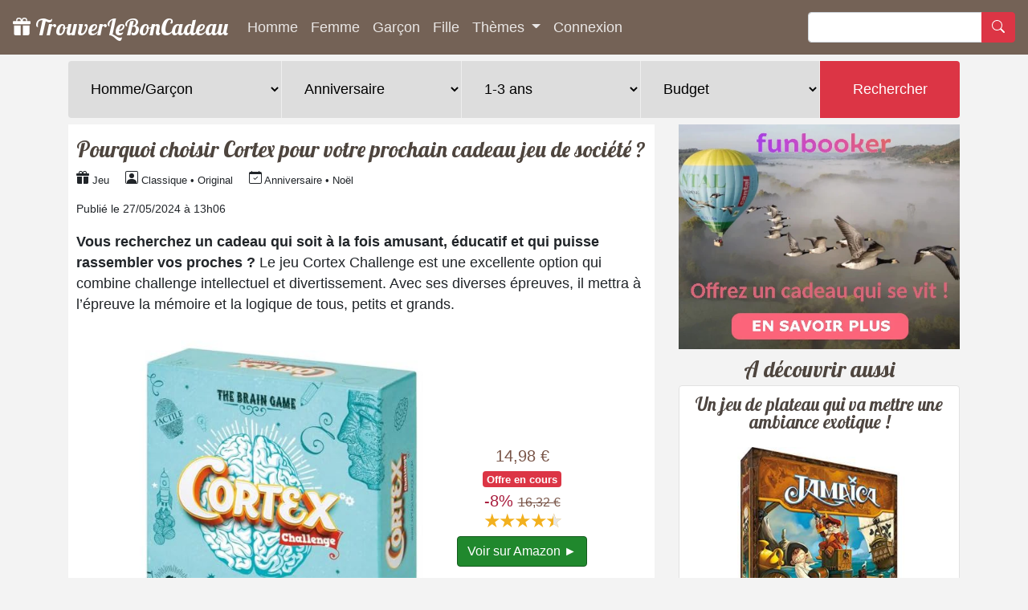

--- FILE ---
content_type: text/html; charset=UTF-8
request_url: https://www.trouverleboncadeau.com/idees-cadeaux/jeu-ambiance-rapide-cortex/
body_size: 15391
content:
<!doctype html>
<html lang="fr">
  <head>
  <!-- Required meta tags -->
  <meta charset="utf-8">
  <meta name="viewport" content="width=device-width, initial-scale=1, shrink-to-fit=no">
  <meta name="description" content="Vous recherchez un cadeau qui soit &agrave; la fois amusant, &eacute;ducatif et qui puisse rassembler vos proches ? Le jeu Cortex Challenge est une excellente option qui combine challenge intellectuel et..." >
  <meta name="keywords" content="cadeau éducatif, jeux de mémoire, idées cadeaux famille, Cortex Challenge jeu, jeux stimulants cerveau, cadeaux pour amis, jeux rapides soirée, jeux pour tous âges, entraînement cérébral ludique, cadeaux jeu de logique.">
  <meta name="author" content="TrouverLeBonCadeau">  
    
    <link rel="canonical" href="https://www.trouverleboncadeau.com/idees-cadeaux/jeu-ambiance-rapide-cortex/">
	
  <!-- Bootstrap CSS -->
  <link rel="stylesheet" href="https://www.trouverleboncadeau.com/assets/css/bootstrap.min.css">
	<link rel="stylesheet" href="https://www.trouverleboncadeau.com/assets/css/style2.css?1768901142" >
  
  <link rel="preload" href="https://www.trouverleboncadeau.com/assets/fonts/Lobster.woff2" as="font" type="font/woff2" crossorigin>

	<link rel="icon" type="image/png" href="https://www.trouverleboncadeau.com/img/tlbc-icon-32.png">
	
	<title>Pourquoi choisir Cortex pour votre prochain cadeau jeu de société ?</title>
	<!-- Optional JavaScript -->
    <!-- jQuery first, then Popper.js, then Bootstrap JS -->
    <script src="https://www.trouverleboncadeau.com/assets/js/jquery-3.6.4.min.js"></script>
    <script src="https://www.trouverleboncadeau.com/assets/js/popper.min.js" defer></script>
    <script src="https://www.trouverleboncadeau.com/assets/js/bootstrap.min.js" defer></script>
	
	<!--LOZAD-->
	<script src="https://www.trouverleboncadeau.com/assets/js/lozad.min.js"></script>
  
  <!-- Date MASK -->
  <script src="https://www.trouverleboncadeau.com/assets/js/jquery.mask.min.js"></script>

	  
  
      <!-- Matomo -->
    <script>
      var _paq = window._paq = window._paq || [];
      /* tracker methods like "setCustomDimension" should be called before "trackPageView" */
      _paq.push(['trackPageView']);
      _paq.push(['enableLinkTracking']);
      (function() {
        var u="//www.trouverleboncadeau.com/analytics/";
        _paq.push(['setTrackerUrl', u+'matomo.php']);
        _paq.push(['setSiteId', '1']);
        var d=document, g=d.createElement('script'), s=d.getElementsByTagName('script')[0];
        g.async=true; g.src=u+'matomo.js'; s.parentNode.insertBefore(g,s);
      })();
    </script>
    <!-- End Matomo Code -->

    
  </head>
  <body>
	<nav class="navbar navbar-expand-lg navbar-dark" style="background-color: #746256;">
  <a class="navbar-brand navbar-logo" href="https://www.trouverleboncadeau.com/">
  <svg xmlns="http://www.w3.org/2000/svg" width="22" height="22" fill="currentColor" class="bi bi-gift-fill" viewBox="0 0 16 16">
    <path d="M3 2.5a2.5 2.5 0 0 1 5 0 2.5 2.5 0 0 1 5 0v.006c0 .07 0 .27-.038.494H15a1 1 0 0 1 1 1v1a1 1 0 0 1-1 1H1a1 1 0 0 1-1-1V4a1 1 0 0 1 1-1h2.038A2.968 2.968 0 0 1 3 2.506V2.5zm1.068.5H7v-.5a1.5 1.5 0 1 0-3 0c0 .085.002.274.045.43a.522.522 0 0 0 .023.07zM9 3h2.932a.56.56 0 0 0 .023-.07c.043-.156.045-.345.045-.43a1.5 1.5 0 0 0-3 0V3zm6 4v7.5a1.5 1.5 0 0 1-1.5 1.5H9V7h6zM2.5 16A1.5 1.5 0 0 1 1 14.5V7h6v9H2.5z"/>
  </svg> TrouverLeBonCadeau</a>
  <button class="navbar-toggler" type="button" data-toggle="collapse" data-target="#navbarSupportedContent" aria-controls="navbarSupportedContent" aria-expanded="false" aria-label="Toggle navigation">
    <span class="navbar-toggler-icon"></span>
  </button>

  <div class="collapse navbar-collapse" id="navbarSupportedContent">
    <ul class="navbar-nav mr-auto">
      <li class="nav-item">
        <a class="nav-link" href="https://www.trouverleboncadeau.com/theme/homme/" title="idées cadeaux homme">Homme</a>
      </li> 
		  
      <li class="nav-item">
        <a class="nav-link" href="https://www.trouverleboncadeau.com/theme/femme/" title="idées cadeaux femme">Femme</a>
      </li> 
      <li class="nav-item">
        <a class="nav-link" href="https://www.trouverleboncadeau.com/theme/garcon/" title="idées cadeaux garçon">Garçon</a>
      </li> 
      <li class="nav-item">
        <a class="nav-link" href="https://www.trouverleboncadeau.com/theme/fille/" title="idées cadeaux fille">Fille</a>
      </li> 

		  
		  <li class="nav-item dropdown">
			<a class="nav-link dropdown-toggle" href="#" id="navbarDropdown8" role="button" data-toggle="dropdown" aria-haspopup="true" aria-expanded="false">
			  Thèmes 
			</a>
			 <div class="dropdown-menu" aria-labelledby="navbarDropdown8">
			  <a class="dropdown-item" href="https://www.trouverleboncadeau.com/theme/jeux-jouets/" title="idées cadeaux jeux et jouets">Jeux et jouets</a>
        <a class="dropdown-item" href="https://www.trouverleboncadeau.com/theme/high-tech/" title="idées cadeaux high tech">High-tech</a>
        <a class="dropdown-item" href="https://www.trouverleboncadeau.com/theme/culture/" title="idées cadeaux culture">Culture</a>
        <a class="dropdown-item" href="https://www.trouverleboncadeau.com/theme/art-de-vivre/" title="idées cadeaux cuisine art art de vivre">Cuisine et art de vivre</a>
        <a class="dropdown-item" href="https://www.trouverleboncadeau.com/theme/maison/" title="idées cadeaux maison et décoration">Maison et déco</a>
        <a class="dropdown-item" href="https://www.trouverleboncadeau.com/theme/loisirs/" title="idées cadeaux loisirs">Loisirs</a>
        <a class="dropdown-item" href="https://www.trouverleboncadeau.com/theme/mode/" title="idées cadeaux mode et bijoux">Mode et bijoux</a>
        <a class="dropdown-item" href="https://www.trouverleboncadeau.com/theme/sport/" title="idées cadeaux sport">Sport</a>
        <a class="dropdown-item" href="https://www.trouverleboncadeau.com/theme/anniversaires/" title="idées cadeaux d'anniversaires adultes">Anniversaires adultes</a>
        <a class="dropdown-item" href="https://www.trouverleboncadeau.com/theme/anniversaires-enfants/" title="idées cadeaux d'anniversaires enfants">Anniversaires enfants</a>
        <a class="dropdown-item" href="https://www.trouverleboncadeau.com/theme/evenements/" title="idées cadeaux autres événements">Autres événements</a>
        <a class="dropdown-item" href="https://www.trouverleboncadeau.com/theme/petits-prix/" title="idées cadeaux pas cher">Petits prix</a>
        <a class="dropdown-item" href="https://www.trouverleboncadeau.com/theme/annees/" title="idées cadeaux année de naissance">Année de naissance</a>
			 </div>
		  </li>	  		  

      <li class="nav-item">
                  <a class="nav-link" href="https://www.trouverleboncadeau.com/auth/login" title="Connexion">Connexion</a>
                </li> 
		  
		  
		  
		  
    </ul>
    <form class="form-inline d-none d-xl-block" method="post" action="https://www.trouverleboncadeau.com/idees-cadeaux/">
					<div class="input-group">
					  <input class="form-control" type="search" name="searchtext" placeholder="" value="" aria-label="Rechercher">
					  <div class="input-group-append">
						<button aria-label="Rechercher" class="btn btn-danger" type="submit">
              <svg xmlns="http://www.w3.org/2000/svg" width="16" height="16" fill="currentColor" class="mb-1 align-middle" viewBox="0 0 16 16">
                <path d="M11.742 10.344a6.5 6.5 0 1 0-1.397 1.398h-.001c.03.04.062.078.098.115l3.85 3.85a1 1 0 0 0 1.415-1.414l-3.85-3.85a1.007 1.007 0 0 0-.115-.1zM12 6.5a5.5 5.5 0 1 1-11 0 5.5 5.5 0 0 1 11 0z"/>
              </svg>
            </button>
					  </div>
					</div>
    </form>
	



  </div>
</nav>

	
    <section class="main-block light-bg">
	
        <div class="container">
            <div class="row justify-content-center">
				<div class="col">
									<form class="form-wrap mt-2 mb-2 text-center" method="post" action="https://www.trouverleboncadeau.com/idees-cadeaux/">
										<div class="btn-group" role="group" aria-label="Basic example">
											<select aria-label="Genre" class="btn-group1" name="gender">
												<option value="homme" 	>Homme/Garçon</option>
												<option value="femme" 	>Femme/Fille</option>
											</select>
											<select aria-label="Evènement" class="btn-group2" name="occasion">
												<option value="anniv" 		>Anniversaire</option>
												<option value="noel" 		>Noël</option>
												<option value="ret" 		>Retraite</option>
												<option value="valentin" 	>Saint Valentin</option>
												<option value="fetepm" 		>Fête des mères/pères</option>
											</select>
											<select aria-label="Age" class="btn-group2" name="age">
												<option value="1_3" 	 >1-3 ans</option>
												<option value="4_6" 	 >4-6 ans</option>
												<option value="7_10" 	 >7-10 ans</option>
												<option value="11_14" 	 >11-14 ans</option>
												<option value="15_18" 	 >15-18 ans</option>
												<option value="18" 		 >18 ans</option>
												<option value="18_20" 	 >19 ans</option>
												<option value="20" 		 >20 ans</option>
												<option value="20_30" 	 >21-29 ans</option>
												<option value="30" 		 >30 ans</option>
												<option value="30_40" 	 >31-39 ans</option>
												<option value="40" 		 >40 ans</option>
												<option value="40_50" 	 >41-49 ans</option>
												<option value="50" 		 >50 ans</option>
												<option value="50_60" 	 >51-59 ans</option>
												<option value="60" 		 >60 ans</option>
												<option value="60_70" 	 >61-69 ans</option>
												<option value="70" 		 >+70 ans</option>
											</select>
											<select aria-label="Budget" class="btn-group2" name="budget">
												<option value="" 			selected>Budget</option>
												<option value="0" 			>indifférent</option>
												<option value="0_20" 		>- de 20 €</option>
												<option value="20_40" 		>de 20 à 40 €</option>
												<option value="40_60" 		>de 40 à 60 €</option>
												<option value="60_100" 		>de 60 à 100 €</option>
												<option value="100_150" 	>de 100 à 150 €</option>
												<option value="150" 		>+ de 150 €</option>
											</select>
											
											<button type="submit" class="btn-form" aria-label="Rechercher" ><span class="icon-magnifier search-icon"></span>Rechercher<i class="pe-7s-angle-right"></i></button>
										</div>
									</form>
				</div>
			</div>
		</div>		
	
	
	
  <div class="container">
			<div class="row">
        <div class="col-md-8">
					<div class="block-white mb-2">
						<div class="styled-heading">
							<h1 class="h1-article">Pourquoi choisir Cortex pour votre prochain cadeau jeu de société ?</h1>
              
						</div>
						<div>
            <div class="pb-2">
						<div class="list-featured"><svg xmlns="http://www.w3.org/2000/svg" width="16" height="16" fill="currentColor" class="" viewBox="0 0 16 16"><path d="M3 2.5a2.5 2.5 0 0 1 5 0 2.5 2.5 0 0 1 5 0v.006c0 .07 0 .27-.038.494H15a1 1 0 0 1 1 1v1a1 1 0 0 1-1 1H1a1 1 0 0 1-1-1V4a1 1 0 0 1 1-1h2.038A2.968 2.968 0 0 1 3 2.506V2.5zm1.068.5H7v-.5a1.5 1.5 0 1 0-3 0c0 .085.002.274.045.43a.522.522 0 0 0 .023.07zM9 3h2.932a.56.56 0 0 0 .023-.07c.043-.156.045-.345.045-.43a1.5 1.5 0 0 0-3 0V3zm6 4v7.5a1.5 1.5 0 0 1-1.5 1.5H9V7h6zM2.5 16A1.5 1.5 0 0 1 1 14.5V7h6v9H2.5z"/></svg>&nbsp;Jeu</div><div class="list-featured"><svg xmlns="http://www.w3.org/2000/svg" width="16" height="16" fill="currentColor" class="bi bi-person-square" viewBox="0 0 16 16"><path d="M11 6a3 3 0 1 1-6 0 3 3 0 0 1 6 0z"/><path d="M2 0a2 2 0 0 0-2 2v12a2 2 0 0 0 2 2h12a2 2 0 0 0 2-2V2a2 2 0 0 0-2-2H2zm12 1a1 1 0 0 1 1 1v12a1 1 0 0 1-1 1v-1c0-1-1-4-6-4s-6 3-6 4v1a1 1 0 0 1-1-1V2a1 1 0 0 1 1-1h12z"/></svg>&nbsp;Classique<span> • </span>Original</div><div class="list-featured"><svg xmlns="http://www.w3.org/2000/svg" width="16" height="16" fill="currentColor" class="bi bi-calendar-check" viewBox="0 0 16 16"><path d="M10.854 7.146a.5.5 0 0 1 0 .708l-3 3a.5.5 0 0 1-.708 0l-1.5-1.5a.5.5 0 1 1 .708-.708L7.5 9.793l2.646-2.647a.5.5 0 0 1 .708 0z"/><path d="M3.5 0a.5.5 0 0 1 .5.5V1h8V.5a.5.5 0 0 1 1 0V1h1a2 2 0 0 1 2 2v11a2 2 0 0 1-2 2H2a2 2 0 0 1-2-2V3a2 2 0 0 1 2-2h1V.5a.5.5 0 0 1 .5-.5zM1 4v10a1 1 0 0 0 1 1h12a1 1 0 0 0 1-1V4H1z"/></svg>&nbsp;Anniversaire<span> • </span>Noël</div>            
            </div>
						
                        <p><time class="updated datepub" datetime="2024-05-27T13:06:00+02:00">Publié le 27/05/2024 à 13h06</time></p>						<p><strong>Vous recherchez un cadeau qui soit &agrave; la fois amusant, &eacute;ducatif et qui puisse rassembler vos proches ?</strong> Le jeu Cortex Challenge est une excellente option qui combine challenge intellectuel et divertissement. Avec ses diverses &eacute;preuves, il mettra &agrave; l&rsquo;&eacute;preuve la m&eacute;moire et la logique de tous, petits et grands.</p>
<div class="text-center pb-2"><div class="new_image_div_img"><img width=400 height=400 alt="Jeu de société Cortex Challenge pour tous âges, stimulant mémoire et logique" class="lozad img-fluid" src="https://www.trouverleboncadeau.com/img/white.jpg" data-src="https://www.trouverleboncadeau.com/img/ama/B01G76GH9S_500.jpg" ><noscript><img width=500 height=500 alt="Jeu de société Cortex Challenge pour tous âges, stimulant mémoire et logique" class="img-fluid" src="https://www.trouverleboncadeau.com/img/ama/B01G76GH9S_500.jpg"></noscript><div class="new_image_div_img"><div class="prix">14,98 €</div><div><span class="badge badge-danger">Offre en cours</span></div><div class="prix_reduction">-8% <span class="prix_bas_recent">16,32 €</span></div><div>
    <div class="rating-div">
      <div class="rating-box">
        <span class="rating-star star100"></span>
        <span class="rating-star star100"></span>
        <span class="rating-star star100"></span>
        <span class="rating-star star100"></span>
        <span class="rating-star star50"></span>
      </div>
    </div></div><a  href="https://www.trouverleboncadeau.com/voir/?Id=B01G76GH9S" rel="nofollow" target="_blank" class="btn btn-success btn-article" onclick="_paq.push(['trackEvent', 'Partenaire', 'Clic sur Voir', 'B01G76GH9S']);">Voir sur Amazon ►</a></div><div class="mt-2"><button type="button" class="btn btn-primary" data-toggle="modal" data-target="#listModal">Ajouter à ma liste</button></div></div></div>
<h2>Un jeu pour stimuler le cerveau</h2>
<p>Dans <strong>Cortex Challenge</strong>, chaque joueur fait face &agrave; une s&eacute;rie de d&eacute;fis qui sollicitent diff&eacute;rentes capacit&eacute;s c&eacute;r&eacute;brales.</p>
<p>Par exemple, les cartes tactiles demandent de reconna&icirc;tre des formes ou des objets sans les voir, juste en les touchant.</p>
<p>D'autres tests impliquent la r&eacute;solution de labyrinthes ou de suites logiques, qui n&eacute;cessitent un bon sens de l'observation et une r&eacute;flexion rapide.</p>
<p>Ce gameplay vari&eacute; assure que&nbsp;<strong>personne ne s'ennuie</strong> et que chaque partie est dynamique et stimulante.</p>
<div class="text-center  pb-2"><div class="new_image_div_img"><img width=400 height=400 alt="Jeu de société Cortex Challenge pour tous âges, stimulant mémoire et logique" class="lozad img-fluid" src="https://www.trouverleboncadeau.com/img/white.jpg" data-src="https://www.trouverleboncadeau.com/img/ama/B01G76GH9S_S1.jpg" ><noscript><img alt="Jeu de société Cortex Challenge pour tous âges, stimulant mémoire et logique" class="img-fluid" src="https://www.trouverleboncadeau.com/img/ama/B01G76GH9S_S1.jpg"></noscript></div></div>
<h2>Des parties rapides et passionnantes</h2>
<p>Le principe de rapidit&eacute; est central dans Cortex.</p>
<p>Chaque partie dure environ&nbsp;<strong>15 minutes</strong>, ce qui en fait une activit&eacute; parfaite pour les soir&eacute;es entre amis ou les apr&egrave;s-midis en famille.</p>
<p>La rapidit&eacute; des parties permet de jouer plusieurs manches sans que cela ne devienne monotone, garantissant ainsi <strong>une exp&eacute;rience toujours&nbsp;fra&icirc;che et excitante</strong>.</p>
<p>De plus, les r&egrave;gles sont <strong>simples et expliqu&eacute;es en moins de trois minutes</strong>, ce qui permet &agrave; tous de plonger dans le jeu sans longues explications.</p>
<h2>Pour toute la famille et tous les niveaux de r&eacute;flexion</h2>
<p>Con&ccedil;u pour les joueurs de <strong>8 ans et plus</strong>, Cortex Challenge adapte sa difficult&eacute; pour convenir &agrave; tous les &acirc;ges et tous les niveaux.</p>
<p>Que vous jouiez avec des enfants ou des adultes, chacun trouvera des d&eacute;fis &agrave; sa mesure et aura l'opportunit&eacute; de briller.</p>
<p>Le jeu encourage non seulement un moment de loisir, mais aussi&nbsp;<strong>un moment d'apprentissage</strong> et d'am&eacute;lioration de comp&eacute;tences intellectuelles importantes.</p>
<h2>Trois raisons pour lesquelles Cortex est un excellent choix de cadeau</h2>
<ul>
<li>Il <strong>stimule diff&eacute;rentes fonctions c&eacute;r&eacute;brales</strong>, offrant un v&eacute;ritable entra&icirc;nement du cerveau.</li>
<li>Les parties sont <strong>rapides et dynamiques</strong>, id&eacute;ales pour une soir&eacute;e jeu en famille ou entre amis.</li>
<li>Le jeu est adapt&eacute; &agrave; <strong>tous les &acirc;ges</strong>, rendant ses d&eacute;fis accessibles et captivants pour chacun.</li>
</ul>
<p><strong>Offrir Cortex Challenge</strong>, c'est offrir des moments inoubliables de rire, de comp&eacute;tition saine et de stimulation intellectuelle. C'est le cadeau parfait pour ceux qui aiment penser, jouer et partager. Pr&eacute;parez-vous &agrave; voir des &eacute;tincelles de joie et d'intelligence lors de votre prochain rassemblement familial ou entre amis !</p>			
						</div>
            
            
            
            <div class="row pb-3">
            
              <div class="col-12 col-lg-8 offset-lg-2">
              
                <div class="text-center">
                  <img width=500 height=500 alt="Jeu de société Cortex Challenge pour tous âges, stimulant mémoire et logique" class="lozad img-fluid" src="https://www.trouverleboncadeau.com/img/white.jpg" data-src="https://www.trouverleboncadeau.com/img/ama/B01G76GH9S_500.jpg" ><noscript><img width=500 height=500 alt="Jeu de société Cortex Challenge pour tous âges, stimulant mémoire et logique" class="img-fluid" src="https://www.trouverleboncadeau.com/img/ama/B01G76GH9S_500.jpg"></noscript>                </div>
              
                <div class="text-center">
                <strong>Jeu d'ambiance Cortex</strong>
                </div>
                <div class="text-center prix">

                14,98 €<div><span class="badge badge-danger">Offre en cours</span></div><div>-8% <span style="text-decoration: line-through">16,32 €</span></div><div>
    <div class="rating-div">
      <div class="rating-box">
        <span class="rating-star star100"></span>
        <span class="rating-star star100"></span>
        <span class="rating-star star100"></span>
        <span class="rating-star star100"></span>
        <span class="rating-star star50"></span>
      </div>
    </div></div>                </div>
                <div class="text-center">
                <a href="https://www.trouverleboncadeau.com/voir/?Id=B01G76GH9S" target="_blank" rel="nofollow" class="btn btn-success btn-article"> Voir sur Amazon ►</a>                
                </div>

              </div>


                <div class="col-12 col-lg-8 offset-lg-2 mt-2">
                
                💡 Ajoutez cette idée cadeau à votre liste personnelle pour vous en rappeler et créez votre compte !                <div class="text-center">
                <button type='button' class='btn btn-primary' data-toggle='modal' data-target='#listModal'>Ajouter à ma liste</button><BR>
                </div>
                </div>
                                  <div class="col-12 col-lg-6 offset-lg-3 mt-2 small">
                  Vous pouvez utiliser ce site en parfaite confiance :<br>
                  🔒 Vos données sont sécurisées<BR>
                  👣 Vous n'êtes pas tracké, ici pas de cookies tiers<br>
                  📧 Votre email ne sera communiqué à personne<br>
                  </div> 
                                  
            
            </div>
            

            
						
						
					</div>


        
                    <div class='block-white'>
                    <div class="row">


                        <div class="col-sm-12 d-lg-none featured-responsive ">
                        <p class="article-title"><a href="https://www.trouverleboncadeau.com/idees-cadeaux/jeu-de-cartes-et-dambiance-limposteur/">Découvrez L'Imposteur : le jeu de cartes idéal pour révéler les stratèges.</a></p>                        </div>
                      

                        	<div class="col-8 offset-2 col-sm-6 offset-sm-3 col-md-3 offset-md-0 pl-1 pr-1 pt-1 pb-2 align-self-center text-center" >
                              <a href="https://www.trouverleboncadeau.com/idees-cadeaux/jeu-de-cartes-et-dambiance-limposteur/">
                                <img width=500 height=500 alt="Jeu de cartes L'Imposteur pour suspense et stratégie en famille" class="lozad img-fluid" src="https://www.trouverleboncadeau.com/img/white.jpg" data-src='https://www.trouverleboncadeau.com/img/ama/B099KR4HCW_500.jpg'>
                                <noscript><img width=500 height=500 alt="Jeu de cartes L'Imposteur pour suspense et stratégie en famille" class="img-fluid" src='https://www.trouverleboncadeau.com/img/ama/B099KR4HCW_500.jpg'></noscript>
                              </a>
                            </div>
                        <div class="col-sm-12 col-md-9 mb-2">
                          <p class="article-title d-none d-lg-block"><a href="https://www.trouverleboncadeau.com/idees-cadeaux/jeu-de-cartes-et-dambiance-limposteur/">Découvrez L'Imposteur : le jeu de cartes idéal pour révéler les stratèges.</a></p>Découvrez L'Imposteur d'Oh Happy Games : le jeu de carte parfait pour mettre l'ambiance ! Plein de bluff et de suspense, il promet des heures de fun pour tous. Saurez-vous démasquer l'imposteur ou blufferez-vous suffisamment pour rester caché ?...
                        </div>									

                    </div>	
                    </div>
                
                	  					
					
					<div class="row"><div class="col-md-12"><div class="block-white"><div class="row"><div class="col-sm-6 col-md-4 col-lg-3 img-inside text-center"><img width=250 height=250 class="lozad img-fluid" src="https://www.trouverleboncadeau.com/img/white.jpg" data-src="https://www.trouverleboncadeau.com/img/contenu/idees-cadeaux-jeux-societe-famille_500.webp" alt="Dossier spécial idées cadeaux sur le thème des jeux de société" ></div><div class="col-sm-6 col-md-8 col-lg-9"><p class="article-title mt-2 mb-2"><a href="https://www.trouverleboncadeau.com/articles/idees-cadeaux-jeux-societe-famille/">Les 20 meilleurs jeux de société pour la famille</a></p>Jeu d'ambiance Cortex et d'autres idées cadeaux vous attendent ici !</div></div></div></div></div>				
        <div class="row">
        
          <div class="col">
          
          <div class="article-title mt-2">Autres idées cadeaux qui pourraient vous intéresser</div>
          
          </div>
        
        </div>
        
        <div class="row">
        
        
        
                
        
					<div style="background-color: #f3f3f3;" class="col-md-6 col-lg-6 col-xl-4 featured-responsive article  dom_jeux">
						<div class="featured-place-wrap">
							
								<div>
                  <a href="https://www.trouverleboncadeau.com/idees-cadeaux/azul-jeu-de-societe/" aria-label="Plus de détails à propos : Azul - jeu de société ">
									<img alt="Azul, jeu de société - Un jeu captivant avec un design magnifique et des tuiles en céramique de haute qualité." style="max-height:150px" class="lozad img-fluid" src="https://www.trouverleboncadeau.com/img/white.jpg" data-src="https://www.trouverleboncadeau.com/img/ama/B07FCLL8JB_330.jpg" >
									<noscript><img alt="Azul, jeu de société - Un jeu captivant avec un design magnifique et des tuiles en céramique de haute qualité." style="max-height:150px" class="img-fluid" src="https://www.trouverleboncadeau.com/img/ama/B07FCLL8JB_330.jpg" ></noscript>
                  </a>
                </div>
								<div class="featured-title-box">
									<a href=https://www.trouverleboncadeau.com/idees-cadeaux/azul-jeu-de-societe/>Azul - jeu de société </a>
									<div class="tags-search">
									Jeu									</div>
									<ul>
										<li>
											<p class="prix">35,38 €</p>
										</li>

									</ul>
                  
																			<div class="bottom-icons">
											<div class="closed-now">
                      <div><span class="badge badge-danger p-1">Offre en cours</span></div>                      
                      
                      </div>
										</div>
																		<div class="text-center" style="padding-top:20px;width:100%">
										<a class="btn btn-article btn-success" href="https://www.trouverleboncadeau.com/idees-cadeaux/azul-jeu-de-societe/">
                    Détails ►
										</a>
									</div>
								</div>

						</div>
					</div>        
      

                
        
					<div style="background-color: #f3f3f3;" class="col-md-6 col-lg-6 col-xl-4 featured-responsive article  dom_jeux">
						<div class="featured-place-wrap">
							
								<div>
                  <a href="https://www.trouverleboncadeau.com/idees-cadeaux/family-challenge-jeu-de-societe/" aria-label="Plus de détails à propos : Family Challenge - Jeu de société">
									<img alt="Boîte du jeu de société Family Challenge de Juduku pour divertissement familial écoresponsable avec cartes colorées" style="max-height:150px" class="lozad img-fluid" src="https://www.trouverleboncadeau.com/img/white.jpg" data-src="https://www.trouverleboncadeau.com/img/ama/B0CH8DC15X_330.jpg" >
									<noscript><img alt="Boîte du jeu de société Family Challenge de Juduku pour divertissement familial écoresponsable avec cartes colorées" style="max-height:150px" class="img-fluid" src="https://www.trouverleboncadeau.com/img/ama/B0CH8DC15X_330.jpg" ></noscript>
                  </a>
                </div>
								<div class="featured-title-box">
									<a href=https://www.trouverleboncadeau.com/idees-cadeaux/family-challenge-jeu-de-societe/>Family Challenge - Jeu de société</a>
									<div class="tags-search">
									Jeu									</div>
									<ul>
										<li>
											<p class="prix">12,73 €</p>
										</li>

									</ul>
                  
																			<div class="bottom-icons">
											<div class="closed-now">
                      <div><span class="badge badge-danger p-1">Offre en cours</span></div>                      
                      
                      </div>
										</div>
																		<div class="text-center" style="padding-top:20px;width:100%">
										<a class="btn btn-article btn-success" href="https://www.trouverleboncadeau.com/idees-cadeaux/family-challenge-jeu-de-societe/">
                    Détails ►
										</a>
									</div>
								</div>

						</div>
					</div>        
      

                
        
					<div style="background-color: #f3f3f3;" class="col-md-6 col-lg-6 col-xl-4 featured-responsive article  dom_jeux">
						<div class="featured-place-wrap">
							
								<div>
                  <a href="https://www.trouverleboncadeau.com/idees-cadeaux/jeu-de-cartes-original-emblemes/" aria-label="Plus de détails à propos : Jeu de cartes original - Emblèmes">
									<img alt="Jeu de cartes Emblèmes par Savana, amusant et accessible, idéal pour familles et amis, bluff et stratégie, cadeau parfait, dès 10 ans." style="max-height:150px" class="lozad img-fluid" src="https://www.trouverleboncadeau.com/img/white.jpg" data-src="https://www.trouverleboncadeau.com/img/ama/B0FFTBR92J_330.jpg" >
									<noscript><img alt="Jeu de cartes Emblèmes par Savana, amusant et accessible, idéal pour familles et amis, bluff et stratégie, cadeau parfait, dès 10 ans." style="max-height:150px" class="img-fluid" src="https://www.trouverleboncadeau.com/img/ama/B0FFTBR92J_330.jpg" ></noscript>
                  </a>
                </div>
								<div class="featured-title-box">
									<a href=https://www.trouverleboncadeau.com/idees-cadeaux/jeu-de-cartes-original-emblemes/>Jeu de cartes original - Emblèmes</a>
									<div class="tags-search">
									Jeu									</div>
									<ul>
										<li>
											<p class="prix">18,99 €</p>
										</li>

									</ul>
                  
																			<div class="bottom-icons">
											<div class="closed-now">
                      <div><span class="badge badge-danger p-1">Offre en cours</span></div>                      
                      
                      </div>
										</div>
																		<div class="text-center" style="padding-top:20px;width:100%">
										<a class="btn btn-article btn-success" href="https://www.trouverleboncadeau.com/idees-cadeaux/jeu-de-cartes-original-emblemes/">
                    Détails ►
										</a>
									</div>
								</div>

						</div>
					</div>        
      

                
        
					<div style="background-color: #f3f3f3;" class="col-md-6 col-lg-6 col-xl-4 featured-responsive article  dom_jeux">
						<div class="featured-place-wrap">
							
								<div>
                  <a href="https://www.trouverleboncadeau.com/idees-cadeaux/taboo-enfants-contre-parents/" aria-label="Plus de détails à propos : Taboo famille ">
									<img alt="Taboo enfant contre parents - famille " style="max-height:150px" class="lozad img-fluid" src="https://www.trouverleboncadeau.com/img/white.jpg" data-src="https://www.trouverleboncadeau.com/img/ama/B07MV1P7NN_330.jpg" >
									<noscript><img alt="Taboo enfant contre parents - famille " style="max-height:150px" class="img-fluid" src="https://www.trouverleboncadeau.com/img/ama/B07MV1P7NN_330.jpg" ></noscript>
                  </a>
                </div>
								<div class="featured-title-box">
									<a href=https://www.trouverleboncadeau.com/idees-cadeaux/taboo-enfants-contre-parents/>Taboo famille </a>
									<div class="tags-search">
									Jeu									</div>
									<ul>
										<li>
											<p class="prix">19,99 €</p>
										</li>

									</ul>
                  
																			<div class="bottom-icons">
											<div class="closed-now">
                      <div><span class="badge badge-danger p-1">Offre en cours</span></div>                      
                      
                      </div>
										</div>
																		<div class="text-center" style="padding-top:20px;width:100%">
										<a class="btn btn-article btn-success" href="https://www.trouverleboncadeau.com/idees-cadeaux/taboo-enfants-contre-parents/">
                    Détails ►
										</a>
									</div>
								</div>

						</div>
					</div>        
      

                
        
					<div style="background-color: #f3f3f3;" class="col-md-6 col-lg-6 col-xl-4 featured-responsive article  dom_jeux">
						<div class="featured-place-wrap">
							
								<div>
                  <a href="https://www.trouverleboncadeau.com/idees-cadeaux/jeu-dambiance-little-secret/" aria-label="Plus de détails à propos : Jeu d'ambiance Little Secret">
									<img alt="Jeu de société Little Secret pour soirées animées, bluff et stratégie, écoresponsable, 4-9 joueurs." style="max-height:150px" class="lozad img-fluid" src="https://www.trouverleboncadeau.com/img/white.jpg" data-src="https://www.trouverleboncadeau.com/img/ama/B0B623NMM9_330.jpg" >
									<noscript><img alt="Jeu de société Little Secret pour soirées animées, bluff et stratégie, écoresponsable, 4-9 joueurs." style="max-height:150px" class="img-fluid" src="https://www.trouverleboncadeau.com/img/ama/B0B623NMM9_330.jpg" ></noscript>
                  </a>
                </div>
								<div class="featured-title-box">
									<a href=https://www.trouverleboncadeau.com/idees-cadeaux/jeu-dambiance-little-secret/>Jeu d'ambiance Little Secret</a>
									<div class="tags-search">
									Jeu									</div>
									<ul>
										<li>
											<p class="prix">14,43 €</p>
										</li>

									</ul>
                  
																			<div class="bottom-icons">
											<div class="closed-now">
                      <div><span class="badge badge-danger p-1">Offre en cours</span></div>                      
                      
                      </div>
										</div>
																		<div class="text-center" style="padding-top:20px;width:100%">
										<a class="btn btn-article btn-success" href="https://www.trouverleboncadeau.com/idees-cadeaux/jeu-dambiance-little-secret/">
                    Détails ►
										</a>
									</div>
								</div>

						</div>
					</div>        
      

                
        
					<div style="background-color: #f3f3f3;" class="col-md-6 col-lg-6 col-xl-4 featured-responsive article  dom_jeux">
						<div class="featured-place-wrap">
							
								<div>
                  <a href="https://www.trouverleboncadeau.com/idees-cadeaux/jeu-cooperatif-just-one/" aria-label="Plus de détails à propos : Jeu coopératif Just One">
									<img alt="Participants autour du jeu Just One coopératif d'Asmodee lors d'une soirée amusante" style="max-height:150px" class="lozad img-fluid" src="https://www.trouverleboncadeau.com/img/white.jpg" data-src="https://www.trouverleboncadeau.com/img/ama/B07JVPRWX2_330.jpg" >
									<noscript><img alt="Participants autour du jeu Just One coopératif d'Asmodee lors d'une soirée amusante" style="max-height:150px" class="img-fluid" src="https://www.trouverleboncadeau.com/img/ama/B07JVPRWX2_330.jpg" ></noscript>
                  </a>
                </div>
								<div class="featured-title-box">
									<a href=https://www.trouverleboncadeau.com/idees-cadeaux/jeu-cooperatif-just-one/>Jeu coopératif Just One</a>
									<div class="tags-search">
									Jeu									</div>
									<ul>
										<li>
											<p class="prix">16,90 €</p>
										</li>

									</ul>
                  
																			<div class="bottom-icons">
											<div class="closed-now">
                      <div><span class="badge badge-danger p-1">Offre en cours</span></div>                      
                      
                      </div>
										</div>
																		<div class="text-center" style="padding-top:20px;width:100%">
										<a class="btn btn-article btn-success" href="https://www.trouverleboncadeau.com/idees-cadeaux/jeu-cooperatif-just-one/">
                    Détails ►
										</a>
									</div>
								</div>

						</div>
					</div>        
      

                
        
					<div style="background-color: #f3f3f3;" class="col-md-6 col-lg-6 col-xl-4 featured-responsive article  dom_jeux dom_loisirs">
						<div class="featured-place-wrap">
							
								<div>
                  <a href="https://www.trouverleboncadeau.com/idees-cadeaux/jeu-societe-original-marrakesh/" aria-label="Plus de détails à propos : Marrakech jeu de société">
									<img alt="Jeu de société Marrakech avec tapis colorés, pièces de monnaie et figurine en bois pour enfants et adultes." style="max-height:150px" class="lozad img-fluid" src="https://www.trouverleboncadeau.com/img/white.jpg" data-src="https://www.trouverleboncadeau.com/img/ama/B000NUR3S4_330.jpg" >
									<noscript><img alt="Jeu de société Marrakech avec tapis colorés, pièces de monnaie et figurine en bois pour enfants et adultes." style="max-height:150px" class="img-fluid" src="https://www.trouverleboncadeau.com/img/ama/B000NUR3S4_330.jpg" ></noscript>
                  </a>
                </div>
								<div class="featured-title-box">
									<a href=https://www.trouverleboncadeau.com/idees-cadeaux/jeu-societe-original-marrakesh/>Marrakech jeu de société</a>
									<div class="tags-search">
									Jeu<span>•</span>Loisirs									</div>
									<ul>
										<li>
											<p class="prix">43,78 €</p>
										</li>

									</ul>
                  
																			<div class="bottom-icons">
											<div class="closed-now">
                                            
                      
                      </div>
										</div>
																		<div class="text-center" style="padding-top:20px;width:100%">
										<a class="btn btn-article btn-success" href="https://www.trouverleboncadeau.com/idees-cadeaux/jeu-societe-original-marrakesh/">
                    Détails ►
										</a>
									</div>
								</div>

						</div>
					</div>        
      

                
        
					<div style="background-color: #f3f3f3;" class="col-md-6 col-lg-6 col-xl-4 featured-responsive article  dom_jeux">
						<div class="featured-place-wrap">
							
								<div>
                  <a href="https://www.trouverleboncadeau.com/idees-cadeaux/scrabble-junior/" aria-label="Plus de détails à propos : Scrabble Junior">
									<img alt="Améliorer l'orthographe et développer le vocabulaire de manière ludique" style="max-height:150px" class="lozad img-fluid" src="https://www.trouverleboncadeau.com/img/white.jpg" data-src="https://www.trouverleboncadeau.com/img/ama/B000621HGS_330.jpg" >
									<noscript><img alt="Améliorer l'orthographe et développer le vocabulaire de manière ludique" style="max-height:150px" class="img-fluid" src="https://www.trouverleboncadeau.com/img/ama/B000621HGS_330.jpg" ></noscript>
                  </a>
                </div>
								<div class="featured-title-box">
									<a href=https://www.trouverleboncadeau.com/idees-cadeaux/scrabble-junior/>Scrabble Junior</a>
									<div class="tags-search">
									Jeu									</div>
									<ul>
										<li>
											<p class="prix">49,90 €</p>
										</li>

									</ul>
                  
																			<div class="bottom-icons">
											<div class="closed-now">
                                            
                      
                      </div>
										</div>
																		<div class="text-center" style="padding-top:20px;width:100%">
										<a class="btn btn-article btn-success" href="https://www.trouverleboncadeau.com/idees-cadeaux/scrabble-junior/">
                    Détails ►
										</a>
									</div>
								</div>

						</div>
					</div>        
      

                
        
					<div style="background-color: #f3f3f3;" class="col-md-6 col-lg-6 col-xl-4 featured-responsive article  dom_jeux">
						<div class="featured-place-wrap">
							
								<div>
                  <a href="https://www.trouverleboncadeau.com/idees-cadeaux/jeu-de-cartes-trio/" aria-label="Plus de détails à propos : Jeu de cartes Trio">
									<img alt="Jeu de cartes Trio par Asmodee, idéal pour moments familiaux, déduction, mémoire, bluff, concept divertissant, pour enfants et adultes dès 7 ans." style="max-height:150px" class="lozad img-fluid" src="https://www.trouverleboncadeau.com/img/white.jpg" data-src="https://www.trouverleboncadeau.com/img/ama/B0C2PN2TBG_330.jpg" >
									<noscript><img alt="Jeu de cartes Trio par Asmodee, idéal pour moments familiaux, déduction, mémoire, bluff, concept divertissant, pour enfants et adultes dès 7 ans." style="max-height:150px" class="img-fluid" src="https://www.trouverleboncadeau.com/img/ama/B0C2PN2TBG_330.jpg" ></noscript>
                  </a>
                </div>
								<div class="featured-title-box">
									<a href=https://www.trouverleboncadeau.com/idees-cadeaux/jeu-de-cartes-trio/>Jeu de cartes Trio</a>
									<div class="tags-search">
									Jeu									</div>
									<ul>
										<li>
											<p class="prix">9,99 €</p>
										</li>

									</ul>
                  
																			<div class="bottom-icons">
											<div class="closed-now">
                      <div><span class="badge badge-danger p-1">Offre en cours</span></div>                      
                      
                      </div>
										</div>
																		<div class="text-center" style="padding-top:20px;width:100%">
										<a class="btn btn-article btn-success" href="https://www.trouverleboncadeau.com/idees-cadeaux/jeu-de-cartes-trio/">
                    Détails ►
										</a>
									</div>
								</div>

						</div>
					</div>        
      

                
        
					<div style="background-color: #f3f3f3;" class="col-md-6 col-lg-6 col-xl-4 featured-responsive article  dom_jeux">
						<div class="featured-place-wrap">
							
								<div>
                  <a href="https://www.trouverleboncadeau.com/idees-cadeaux/carcassonne-jeu-de-societe/" aria-label="Plus de détails à propos : Carcassonne, jeux de société">
									<img alt="Cadeau jeu de société Carcassonne pour divertissement stratégique en famille ou entre amis" style="max-height:150px" class="lozad img-fluid" src="https://www.trouverleboncadeau.com/img/white.jpg" data-src="https://www.trouverleboncadeau.com/img/ama/B0B1F2872Z_330.jpg" >
									<noscript><img alt="Cadeau jeu de société Carcassonne pour divertissement stratégique en famille ou entre amis" style="max-height:150px" class="img-fluid" src="https://www.trouverleboncadeau.com/img/ama/B0B1F2872Z_330.jpg" ></noscript>
                  </a>
                </div>
								<div class="featured-title-box">
									<a href=https://www.trouverleboncadeau.com/idees-cadeaux/carcassonne-jeu-de-societe/>Carcassonne, jeux de société</a>
									<div class="tags-search">
									Jeu									</div>
									<ul>
										<li>
											<p class="prix">20,17 €</p>
										</li>

									</ul>
                  
																			<div class="bottom-icons">
											<div class="closed-now">
                      <div><span class="badge badge-danger p-1">Offre en cours</span></div>                      
                      
                      </div>
										</div>
																		<div class="text-center" style="padding-top:20px;width:100%">
										<a class="btn btn-article btn-success" href="https://www.trouverleboncadeau.com/idees-cadeaux/carcassonne-jeu-de-societe/">
                    Détails ►
										</a>
									</div>
								</div>

						</div>
					</div>        
      

                
        
					<div style="background-color: #f3f3f3;" class="col-md-6 col-lg-6 col-xl-4 featured-responsive article  dom_jeux">
						<div class="featured-place-wrap">
							
								<div>
                  <a href="https://www.trouverleboncadeau.com/idees-cadeaux/jeu-bonanza/" aria-label="Plus de détails à propos : Jeu Bonanza">
									<img alt="Jeu de cartes Bonanza, amusant et stratégique pour soirées conviviales entre amis ou famille, règles simples, cadeau idéal pour moments inoubliables." style="max-height:150px" class="lozad img-fluid" src="https://www.trouverleboncadeau.com/img/white.jpg" data-src="https://www.trouverleboncadeau.com/img/ama/B01JA1WCIW_330.jpg" >
									<noscript><img alt="Jeu de cartes Bonanza, amusant et stratégique pour soirées conviviales entre amis ou famille, règles simples, cadeau idéal pour moments inoubliables." style="max-height:150px" class="img-fluid" src="https://www.trouverleboncadeau.com/img/ama/B01JA1WCIW_330.jpg" ></noscript>
                  </a>
                </div>
								<div class="featured-title-box">
									<a href=https://www.trouverleboncadeau.com/idees-cadeaux/jeu-bonanza/>Jeu Bonanza</a>
									<div class="tags-search">
									Jeu									</div>
									<ul>
										<li>
											<p class="prix">11,87 €</p>
										</li>

									</ul>
                  
																			<div class="bottom-icons">
											<div class="closed-now">
                                            
                      
                      </div>
										</div>
																		<div class="text-center" style="padding-top:20px;width:100%">
										<a class="btn btn-article btn-success" href="https://www.trouverleboncadeau.com/idees-cadeaux/jeu-bonanza/">
                    Détails ►
										</a>
									</div>
								</div>

						</div>
					</div>        
      

                
        
					<div style="background-color: #f3f3f3;" class="col-md-6 col-lg-6 col-xl-4 featured-responsive article  dom_jeux dom_maison">
						<div class="featured-place-wrap">
							
								<div>
                  <a href="https://www.trouverleboncadeau.com/idees-cadeaux/jeu-de-societe-strike/" aria-label="Plus de détails à propos : Strike">
									<img alt="Jeu d'ambiance Strike idéal pour les amateurs de jeux, simple, addictif, parties rapides et familiales." style="max-height:150px" class="lozad img-fluid" src="https://www.trouverleboncadeau.com/img/white.jpg" data-src="https://www.trouverleboncadeau.com/img/ama/B007CWAYHI_330.jpg" >
									<noscript><img alt="Jeu d'ambiance Strike idéal pour les amateurs de jeux, simple, addictif, parties rapides et familiales." style="max-height:150px" class="img-fluid" src="https://www.trouverleboncadeau.com/img/ama/B007CWAYHI_330.jpg" ></noscript>
                  </a>
                </div>
								<div class="featured-title-box">
									<a href=https://www.trouverleboncadeau.com/idees-cadeaux/jeu-de-societe-strike/>Strike</a>
									<div class="tags-search">
									Jeu<span>•</span>Maison									</div>
									<ul>
										<li>
											<p class="prix">11,99 €</p>
										</li>

									</ul>
                  
																			<div class="bottom-icons">
											<div class="closed-now">
                      <div><span class="badge badge-danger p-1">Offre en cours</span></div>                      
                      
                      </div>
										</div>
																		<div class="text-center" style="padding-top:20px;width:100%">
										<a class="btn btn-article btn-success" href="https://www.trouverleboncadeau.com/idees-cadeaux/jeu-de-societe-strike/">
                    Détails ►
										</a>
									</div>
								</div>

						</div>
					</div>        
      

                
        
					<div style="background-color: #f3f3f3;" class="col-md-6 col-lg-6 col-xl-4 featured-responsive article  dom_jeux">
						<div class="featured-place-wrap">
							
								<div>
                  <a href="https://www.trouverleboncadeau.com/idees-cadeaux/jeu-judukids/" aria-label="Plus de détails à propos : Jeu de Société Enfants Judukids">
									<img alt="Jeu de société Judukids pour enfants avec cartes écoresponsables favorisant le bonheur et l'apprentissage familial." style="max-height:150px" class="lozad img-fluid" src="https://www.trouverleboncadeau.com/img/white.jpg" data-src="https://www.trouverleboncadeau.com/img/ama/B0921QNNR2_330.jpg" >
									<noscript><img alt="Jeu de société Judukids pour enfants avec cartes écoresponsables favorisant le bonheur et l'apprentissage familial." style="max-height:150px" class="img-fluid" src="https://www.trouverleboncadeau.com/img/ama/B0921QNNR2_330.jpg" ></noscript>
                  </a>
                </div>
								<div class="featured-title-box">
									<a href=https://www.trouverleboncadeau.com/idees-cadeaux/jeu-judukids/>Jeu de Société Enfants Judukids</a>
									<div class="tags-search">
									Jeu									</div>
									<ul>
										<li>
											<p class="prix">18,70 €</p>
										</li>

									</ul>
                  
																			<div class="bottom-icons">
											<div class="closed-now">
                      <div><span class="badge badge-danger p-1">Offre en cours</span></div>                      
                      
                      </div>
										</div>
																		<div class="text-center" style="padding-top:20px;width:100%">
										<a class="btn btn-article btn-success" href="https://www.trouverleboncadeau.com/idees-cadeaux/jeu-judukids/">
                    Détails ►
										</a>
									</div>
								</div>

						</div>
					</div>        
      

                
        
					<div style="background-color: #f3f3f3;" class="col-md-6 col-lg-6 col-xl-4 featured-responsive article  dom_jeux">
						<div class="featured-place-wrap">
							
								<div>
                  <a href="https://www.trouverleboncadeau.com/idees-cadeaux/jeu-de-societe-celestia/" aria-label="Plus de détails à propos : Jeu de société Celestia">
									<img alt="Jeu de société Celestia pour aventure fantastique en famille avec stratégie et bluff, idéal pour cadeau." style="max-height:150px" class="lozad img-fluid" src="https://www.trouverleboncadeau.com/img/white.jpg" data-src="https://www.trouverleboncadeau.com/img/ama/B016UN9QDC_330.jpg" >
									<noscript><img alt="Jeu de société Celestia pour aventure fantastique en famille avec stratégie et bluff, idéal pour cadeau." style="max-height:150px" class="img-fluid" src="https://www.trouverleboncadeau.com/img/ama/B016UN9QDC_330.jpg" ></noscript>
                  </a>
                </div>
								<div class="featured-title-box">
									<a href=https://www.trouverleboncadeau.com/idees-cadeaux/jeu-de-societe-celestia/>Jeu de société Celestia</a>
									<div class="tags-search">
									Jeu									</div>
									<ul>
										<li>
											<p class="prix">22,68 €</p>
										</li>

									</ul>
                  
																			<div class="bottom-icons">
											<div class="closed-now">
                      <div><span class="badge badge-danger p-1">Offre en cours</span></div>                      
                      
                      </div>
										</div>
																		<div class="text-center" style="padding-top:20px;width:100%">
										<a class="btn btn-article btn-success" href="https://www.trouverleboncadeau.com/idees-cadeaux/jeu-de-societe-celestia/">
                    Détails ►
										</a>
									</div>
								</div>

						</div>
					</div>        
      

                
        
					<div style="background-color: #f3f3f3;" class="col-md-6 col-lg-6 col-xl-4 featured-responsive article  dom_jeux">
						<div class="featured-place-wrap">
							
								<div>
                  <a href="https://www.trouverleboncadeau.com/idees-cadeaux/jeu-de-societe-lost-seas/" aria-label="Plus de détails à propos : Jeu de société Lost Seas">
									<img alt="Jeu de société Lost Seas pour famille, stratégie maritime, illustrations détaillées, éducatif et divertissant, par Blue Orange." style="max-height:150px" class="lozad img-fluid" src="https://www.trouverleboncadeau.com/img/white.jpg" data-src="https://www.trouverleboncadeau.com/img/ama/B09VQ48QY1_330.jpg" >
									<noscript><img alt="Jeu de société Lost Seas pour famille, stratégie maritime, illustrations détaillées, éducatif et divertissant, par Blue Orange." style="max-height:150px" class="img-fluid" src="https://www.trouverleboncadeau.com/img/ama/B09VQ48QY1_330.jpg" ></noscript>
                  </a>
                </div>
								<div class="featured-title-box">
									<a href=https://www.trouverleboncadeau.com/idees-cadeaux/jeu-de-societe-lost-seas/>Jeu de société Lost Seas</a>
									<div class="tags-search">
									Jeu									</div>
									<ul>
										<li>
											<p class="prix">19,95 €</p>
										</li>

									</ul>
                  
																			<div class="bottom-icons">
											<div class="closed-now">
                      <div><span class="badge badge-danger p-1">Offre en cours</span></div>                      
                      
                      </div>
										</div>
																		<div class="text-center" style="padding-top:20px;width:100%">
										<a class="btn btn-article btn-success" href="https://www.trouverleboncadeau.com/idees-cadeaux/jeu-de-societe-lost-seas/">
                    Détails ►
										</a>
									</div>
								</div>

						</div>
					</div>        
      

                
        
					<div style="background-color: #f3f3f3;" class="col-md-6 col-lg-6 col-xl-4 featured-responsive article  dom_jeux">
						<div class="featured-place-wrap">
							
								<div>
                  <a href="https://www.trouverleboncadeau.com/idees-cadeaux/jeu-de-plateau/" aria-label="Plus de détails à propos : Jamaïca -Jeu de plateau">
									<img alt="Jamaïca - Asmodee" style="max-height:150px" class="lozad img-fluid" src="https://www.trouverleboncadeau.com/img/white.jpg" data-src="https://www.trouverleboncadeau.com/img/ama/B096N4T49D_330.jpg" >
									<noscript><img alt="Jamaïca - Asmodee" style="max-height:150px" class="img-fluid" src="https://www.trouverleboncadeau.com/img/ama/B096N4T49D_330.jpg" ></noscript>
                  </a>
                </div>
								<div class="featured-title-box">
									<a href=https://www.trouverleboncadeau.com/idees-cadeaux/jeu-de-plateau/>Jamaïca -Jeu de plateau</a>
									<div class="tags-search">
									Jeu									</div>
									<ul>
										<li>
											<p class="prix">32,88 €</p>
										</li>

									</ul>
                  
																			<div class="bottom-icons">
											<div class="closed-now">
                      <div><span class="badge badge-danger p-1">Offre en cours</span></div>                      
                      
                      </div>
										</div>
																		<div class="text-center" style="padding-top:20px;width:100%">
										<a class="btn btn-article btn-success" href="https://www.trouverleboncadeau.com/idees-cadeaux/jeu-de-plateau/">
                    Détails ►
										</a>
									</div>
								</div>

						</div>
					</div>        
      

                
        
					<div style="background-color: #f3f3f3;" class="col-md-6 col-lg-6 col-xl-4 featured-responsive article  dom_jeux dom_hightech">
						<div class="featured-place-wrap">
							
								<div>
                  <a href="https://www.trouverleboncadeau.com/idees-cadeaux/jeu-robots/" aria-label="Plus de détails à propos : Jeu Robot Face Race">
									<img alt="Jeu de robot de plateau - Learning Resources " style="max-height:150px" class="lozad img-fluid" src="https://www.trouverleboncadeau.com/img/white.jpg" data-src="https://www.trouverleboncadeau.com/img/ama/B00I0D2ZG6_330.jpg" >
									<noscript><img alt="Jeu de robot de plateau - Learning Resources " style="max-height:150px" class="img-fluid" src="https://www.trouverleboncadeau.com/img/ama/B00I0D2ZG6_330.jpg" ></noscript>
                  </a>
                </div>
								<div class="featured-title-box">
									<a href=https://www.trouverleboncadeau.com/idees-cadeaux/jeu-robots/>Jeu Robot Face Race</a>
									<div class="tags-search">
									Jeu<span>•</span>HighTech									</div>
									<ul>
										<li>
											<p class="prix">31,14 €</p>
										</li>

									</ul>
                  
																			<div class="bottom-icons">
											<div class="closed-now">
                                            
                      
                      </div>
										</div>
																		<div class="text-center" style="padding-top:20px;width:100%">
										<a class="btn btn-article btn-success" href="https://www.trouverleboncadeau.com/idees-cadeaux/jeu-robots/">
                    Détails ►
										</a>
									</div>
								</div>

						</div>
					</div>        
      

                
        
					<div style="background-color: #f3f3f3;" class="col-md-6 col-lg-6 col-xl-4 featured-responsive article  dom_jeux">
						<div class="featured-place-wrap">
							
								<div>
                  <a href="https://www.trouverleboncadeau.com/idees-cadeaux/dekal-jeu-de-cartes/" aria-label="Plus de détails à propos : Dekal - Jeu de cartes">
									<img alt="Jeu de cartes Dekal par Gigamic, idéal pour tous âges, mêlant stratégie et plaisir pour des moments mémorables en famille ou entre amis." style="max-height:150px" class="lozad img-fluid" src="https://www.trouverleboncadeau.com/img/white.jpg" data-src="https://www.trouverleboncadeau.com/img/ama/B0CY2Z26L3_330.jpg" >
									<noscript><img alt="Jeu de cartes Dekal par Gigamic, idéal pour tous âges, mêlant stratégie et plaisir pour des moments mémorables en famille ou entre amis." style="max-height:150px" class="img-fluid" src="https://www.trouverleboncadeau.com/img/ama/B0CY2Z26L3_330.jpg" ></noscript>
                  </a>
                </div>
								<div class="featured-title-box">
									<a href=https://www.trouverleboncadeau.com/idees-cadeaux/dekal-jeu-de-cartes/>Dekal - Jeu de cartes</a>
									<div class="tags-search">
									Jeu									</div>
									<ul>
										<li>
											<p class="prix">14,50 €</p>
										</li>

									</ul>
                  
																			<div class="bottom-icons">
											<div class="closed-now">
                      <div><span class="badge badge-danger p-1">Offre en cours</span></div>                      
                      
                      </div>
										</div>
																		<div class="text-center" style="padding-top:20px;width:100%">
										<a class="btn btn-article btn-success" href="https://www.trouverleboncadeau.com/idees-cadeaux/dekal-jeu-de-cartes/">
                    Détails ►
										</a>
									</div>
								</div>

						</div>
					</div>        
      

                
        
					<div style="background-color: #f3f3f3;" class="col-md-6 col-lg-6 col-xl-4 featured-responsive article  dom_jeux">
						<div class="featured-place-wrap">
							
								<div>
                  <a href="https://www.trouverleboncadeau.com/idees-cadeaux/jeu-cartes-observation-set/" aria-label="Plus de détails à propos : Set- jeu de cartes d'observation">
									<img alt="Jeu de cartes Set Gigamic pour défis mentaux et rapidité, convient à tous les âges" style="max-height:150px" class="lozad img-fluid" src="https://www.trouverleboncadeau.com/img/white.jpg" data-src="https://www.trouverleboncadeau.com/img/ama/B00AB7STJQ_330.jpg" >
									<noscript><img alt="Jeu de cartes Set Gigamic pour défis mentaux et rapidité, convient à tous les âges" style="max-height:150px" class="img-fluid" src="https://www.trouverleboncadeau.com/img/ama/B00AB7STJQ_330.jpg" ></noscript>
                  </a>
                </div>
								<div class="featured-title-box">
									<a href=https://www.trouverleboncadeau.com/idees-cadeaux/jeu-cartes-observation-set/>Set- jeu de cartes d'observation</a>
									<div class="tags-search">
									Jeu									</div>
									<ul>
										<li>
											<p class="prix">11,01 €</p>
										</li>

									</ul>
                  
																			<div class="bottom-icons">
											<div class="closed-now">
                                            
                      
                      </div>
										</div>
																		<div class="text-center" style="padding-top:20px;width:100%">
										<a class="btn btn-article btn-success" href="https://www.trouverleboncadeau.com/idees-cadeaux/jeu-cartes-observation-set/">
                    Détails ►
										</a>
									</div>
								</div>

						</div>
					</div>        
      

                
        
					<div style="background-color: #f3f3f3;" class="col-md-6 col-lg-6 col-xl-4 featured-responsive article  dom_jeux">
						<div class="featured-place-wrap">
							
								<div>
                  <a href="https://www.trouverleboncadeau.com/idees-cadeaux/jeu-de-stratgie-7wonders/" aria-label="Plus de détails à propos : 7 Wonders">
									<img alt="Jeu de stratégie - 7 Wonders" style="max-height:150px" class="lozad img-fluid" src="https://www.trouverleboncadeau.com/img/white.jpg" data-src="https://www.trouverleboncadeau.com/img/ama/B08G4RBQY4_330.jpg" >
									<noscript><img alt="Jeu de stratégie - 7 Wonders" style="max-height:150px" class="img-fluid" src="https://www.trouverleboncadeau.com/img/ama/B08G4RBQY4_330.jpg" ></noscript>
                  </a>
                </div>
								<div class="featured-title-box">
									<a href=https://www.trouverleboncadeau.com/idees-cadeaux/jeu-de-stratgie-7wonders/>7 Wonders</a>
									<div class="tags-search">
									Jeu									</div>
									<ul>
										<li>
											<p class="prix">32,34 €</p>
										</li>

									</ul>
                  
																			<div class="bottom-icons">
											<div class="closed-now">
                      <div><span class="badge badge-danger p-1">Offre en cours</span></div>                      
                      
                      </div>
										</div>
																		<div class="text-center" style="padding-top:20px;width:100%">
										<a class="btn btn-article btn-success" href="https://www.trouverleboncadeau.com/idees-cadeaux/jeu-de-stratgie-7wonders/">
                    Détails ►
										</a>
									</div>
								</div>

						</div>
					</div>        
      

                
        
					<div style="background-color: #f3f3f3;" class="col-md-6 col-lg-6 col-xl-4 featured-responsive article  dom_jeux dom_loisirs">
						<div class="featured-place-wrap">
							
								<div>
                  <a href="https://www.trouverleboncadeau.com/idees-cadeaux/jeu-de-strategie-carrom-mango/" aria-label="Plus de détails à propos : Carrom Mango Billard Indien">
									<img alt="Carrom Mango - Asmodee" style="max-height:150px" class="lozad img-fluid" src="https://www.trouverleboncadeau.com/img/white.jpg" data-src="https://www.trouverleboncadeau.com/img/ama/B001MJ6BTC_330.jpg" >
									<noscript><img alt="Carrom Mango - Asmodee" style="max-height:150px" class="img-fluid" src="https://www.trouverleboncadeau.com/img/ama/B001MJ6BTC_330.jpg" ></noscript>
                  </a>
                </div>
								<div class="featured-title-box">
									<a href=https://www.trouverleboncadeau.com/idees-cadeaux/jeu-de-strategie-carrom-mango/>Carrom Mango Billard Indien</a>
									<div class="tags-search">
									Jeu<span>•</span>Loisirs									</div>
									<ul>
										<li>
											<p class="prix">107,79 €</p>
										</li>

									</ul>
                  
																			<div class="bottom-icons">
											<div class="closed-now">
                                            
                      
                      </div>
										</div>
																		<div class="text-center" style="padding-top:20px;width:100%">
										<a class="btn btn-article btn-success" href="https://www.trouverleboncadeau.com/idees-cadeaux/jeu-de-strategie-carrom-mango/">
                    Détails ►
										</a>
									</div>
								</div>

						</div>
					</div>        
      

                
        
					<div style="background-color: #f3f3f3;" class="col-md-6 col-lg-6 col-xl-4 featured-responsive article  dom_jeux">
						<div class="featured-place-wrap">
							
								<div>
                  <a href="https://www.trouverleboncadeau.com/idees-cadeaux/aventuriers-du-rail/" aria-label="Plus de détails à propos : Jeux les aventuriers de rail">
									<img alt="Les aventuriers du rail, un jeu de société passionnant" style="max-height:150px" class="lozad img-fluid" src="https://www.trouverleboncadeau.com/img/white.jpg" data-src="https://www.trouverleboncadeau.com/img/ama/B000NJL2GO_330.jpg" >
									<noscript><img alt="Les aventuriers du rail, un jeu de société passionnant" style="max-height:150px" class="img-fluid" src="https://www.trouverleboncadeau.com/img/ama/B000NJL2GO_330.jpg" ></noscript>
                  </a>
                </div>
								<div class="featured-title-box">
									<a href=https://www.trouverleboncadeau.com/idees-cadeaux/aventuriers-du-rail/>Jeux les aventuriers de rail</a>
									<div class="tags-search">
									Jeu									</div>
									<ul>
										<li>
											<p class="prix">34,18 €</p>
										</li>

									</ul>
                  
																			<div class="bottom-icons">
											<div class="closed-now">
                      <div><span class="badge badge-danger p-1">Offre en cours</span></div>                      
                      
                      </div>
										</div>
																		<div class="text-center" style="padding-top:20px;width:100%">
										<a class="btn btn-article btn-success" href="https://www.trouverleboncadeau.com/idees-cadeaux/aventuriers-du-rail/">
                    Détails ►
										</a>
									</div>
								</div>

						</div>
					</div>        
      

                
        
					<div style="background-color: #f3f3f3;" class="col-md-6 col-lg-6 col-xl-4 featured-responsive article  dom_jeux dom_cuisine dom_maison">
						<div class="featured-place-wrap">
							
								<div>
                  <a href="https://www.trouverleboncadeau.com/idees-cadeaux/tasse-originale-en-forme-dobjectif-photo/" aria-label="Plus de détails à propos : Tasse Originale en forme d'objectif photo">
									<img alt="Tasse Originale en forme d'objectif photo" style="max-height:150px" class="lozad img-fluid" src="https://www.trouverleboncadeau.com/img/white.jpg" data-src="https://www.trouverleboncadeau.com/img/ama/B07MR2LJ14_330.jpg" >
									<noscript><img alt="Tasse Originale en forme d'objectif photo" style="max-height:150px" class="img-fluid" src="https://www.trouverleboncadeau.com/img/ama/B07MR2LJ14_330.jpg" ></noscript>
                  </a>
                </div>
								<div class="featured-title-box">
									<a href=https://www.trouverleboncadeau.com/idees-cadeaux/tasse-originale-en-forme-dobjectif-photo/>Tasse Originale en forme d'objectif photo</a>
									<div class="tags-search">
									Jeu<span>•</span>Art de vivre<span>•</span>Maison									</div>
									<ul>
										<li>
											<p class="prix">16,98 €</p>
										</li>

									</ul>
                  
																			<div class="bottom-icons">
											<div class="closed-now">
                      <div><span class="badge badge-danger p-1">Offre en cours</span></div>                      
                      
                      </div>
										</div>
																		<div class="text-center" style="padding-top:20px;width:100%">
										<a class="btn btn-article btn-success" href="https://www.trouverleboncadeau.com/idees-cadeaux/tasse-originale-en-forme-dobjectif-photo/">
                    Détails ►
										</a>
									</div>
								</div>

						</div>
					</div>        
      

                
        
					<div style="background-color: #f3f3f3;" class="col-md-6 col-lg-6 col-xl-4 featured-responsive article  dom_jeux">
						<div class="featured-place-wrap">
							
								<div>
                  <a href="https://www.trouverleboncadeau.com/idees-cadeaux/jeu-gobblet/" aria-label="Plus de détails à propos : Jeu de plateau en bois Gobblet">
									<img alt="Jeu Gobblet en bois stratégique pour enfants et adultes sur table" style="max-height:150px" class="lozad img-fluid" src="https://www.trouverleboncadeau.com/img/white.jpg" data-src="https://www.trouverleboncadeau.com/img/ama/B00J9G5K7Y_330.jpg" >
									<noscript><img alt="Jeu Gobblet en bois stratégique pour enfants et adultes sur table" style="max-height:150px" class="img-fluid" src="https://www.trouverleboncadeau.com/img/ama/B00J9G5K7Y_330.jpg" ></noscript>
                  </a>
                </div>
								<div class="featured-title-box">
									<a href=https://www.trouverleboncadeau.com/idees-cadeaux/jeu-gobblet/>Jeu de plateau en bois Gobblet</a>
									<div class="tags-search">
									Jeu									</div>
									<ul>
										<li>
											<p class="prix">36,50 €</p>
										</li>

									</ul>
                  
																			<div class="bottom-icons">
											<div class="closed-now">
                                            
                      
                      </div>
										</div>
																		<div class="text-center" style="padding-top:20px;width:100%">
										<a class="btn btn-article btn-success" href="https://www.trouverleboncadeau.com/idees-cadeaux/jeu-gobblet/">
                    Détails ►
										</a>
									</div>
								</div>

						</div>
					</div>        
      

                
        
					<div style="background-color: #f3f3f3;" class="col-md-6 col-lg-6 col-xl-4 featured-responsive article  dom_jeux">
						<div class="featured-place-wrap">
							
								<div>
                  <a href="https://www.trouverleboncadeau.com/idees-cadeaux/quoridor-jeu-de-plateau-bois/" aria-label="Plus de détails à propos : Quoridor jeu de plateau">
									<img alt="Jeu de plateau Quoridor en bois : idée cadeau originale et passionnante pour les amateurs de jeux de société." style="max-height:150px" class="lozad img-fluid" src="https://www.trouverleboncadeau.com/img/white.jpg" data-src="https://www.trouverleboncadeau.com/img/ama/B00001NTXN_330.jpg" >
									<noscript><img alt="Jeu de plateau Quoridor en bois : idée cadeau originale et passionnante pour les amateurs de jeux de société." style="max-height:150px" class="img-fluid" src="https://www.trouverleboncadeau.com/img/ama/B00001NTXN_330.jpg" ></noscript>
                  </a>
                </div>
								<div class="featured-title-box">
									<a href=https://www.trouverleboncadeau.com/idees-cadeaux/quoridor-jeu-de-plateau-bois/>Quoridor jeu de plateau</a>
									<div class="tags-search">
									Jeu									</div>
									<ul>
										<li>
											<p class="prix">42,99 €</p>
										</li>

									</ul>
                  
																			<div class="bottom-icons">
											<div class="closed-now">
                                            
                      
                      </div>
										</div>
																		<div class="text-center" style="padding-top:20px;width:100%">
										<a class="btn btn-article btn-success" href="https://www.trouverleboncadeau.com/idees-cadeaux/quoridor-jeu-de-plateau-bois/">
                    Détails ►
										</a>
									</div>
								</div>

						</div>
					</div>        
      

                
        
					<div style="background-color: #f3f3f3;" class="col-md-6 col-lg-6 col-xl-4 featured-responsive article  dom_jeux">
						<div class="featured-place-wrap">
							
								<div>
                  <a href="https://www.trouverleboncadeau.com/idees-cadeaux/jeu-bois-grand-passe-trappe/" aria-label="Plus de détails à propos : Le grand Passe Trappe">
									<img alt="Jeu Le Grand Passe Trappe en bois, dynamique pour soirées familiales et compétitives." style="max-height:150px" class="lozad img-fluid" src="https://www.trouverleboncadeau.com/img/white.jpg" data-src="https://www.trouverleboncadeau.com/img/ama/B000WQM5K0_330.jpg" >
									<noscript><img alt="Jeu Le Grand Passe Trappe en bois, dynamique pour soirées familiales et compétitives." style="max-height:150px" class="img-fluid" src="https://www.trouverleboncadeau.com/img/ama/B000WQM5K0_330.jpg" ></noscript>
                  </a>
                </div>
								<div class="featured-title-box">
									<a href=https://www.trouverleboncadeau.com/idees-cadeaux/jeu-bois-grand-passe-trappe/>Le grand Passe Trappe</a>
									<div class="tags-search">
									Jeu									</div>
									<ul>
										<li>
											<p class="prix">82,99 €</p>
										</li>

									</ul>
                  
																			<div class="bottom-icons">
											<div class="closed-now">
                                            
                      
                      </div>
										</div>
																		<div class="text-center" style="padding-top:20px;width:100%">
										<a class="btn btn-article btn-success" href="https://www.trouverleboncadeau.com/idees-cadeaux/jeu-bois-grand-passe-trappe/">
                    Détails ►
										</a>
									</div>
								</div>

						</div>
					</div>        
      

                
        
					<div style="background-color: #f3f3f3;" class="col-md-6 col-lg-6 col-xl-4 featured-responsive article  dom_hightech">
						<div class="featured-place-wrap">
							
								<div>
                  <a href="https://www.trouverleboncadeau.com/idees-cadeaux/appareil-photo-polaroid-1/" aria-label="Plus de détails à propos : Appareil Photo Instantané Polaroïd">
									<img alt="Appareil photo instantané Polaroid Now, design vintage et moderne, 40 % matériaux recyclés, compatible i-Type et 600 films. Cadeau idéal pour souvenirs créatifs." style="max-height:150px" class="lozad img-fluid" src="https://www.trouverleboncadeau.com/img/white.jpg" data-src="https://www.trouverleboncadeau.com/img/ama/B0DS4141DJ_330.jpg" >
									<noscript><img alt="Appareil photo instantané Polaroid Now, design vintage et moderne, 40 % matériaux recyclés, compatible i-Type et 600 films. Cadeau idéal pour souvenirs créatifs." style="max-height:150px" class="img-fluid" src="https://www.trouverleboncadeau.com/img/ama/B0DS4141DJ_330.jpg" ></noscript>
                  </a>
                </div>
								<div class="featured-title-box">
									<a href=https://www.trouverleboncadeau.com/idees-cadeaux/appareil-photo-polaroid-1/>Appareil Photo Instantané Polaroïd</a>
									<div class="tags-search">
									HighTech									</div>
									<ul>
										<li>
											<p class="prix">99,00 €</p>
										</li>

									</ul>
                  
																			<div class="bottom-icons">
											<div class="closed-now">
                      <div><span class="badge badge-danger p-1">Offre en cours</span></div>                      
                      
                      </div>
										</div>
																		<div class="text-center" style="padding-top:20px;width:100%">
										<a class="btn btn-article btn-success" href="https://www.trouverleboncadeau.com/idees-cadeaux/appareil-photo-polaroid-1/">
                    Détails ►
										</a>
									</div>
								</div>

						</div>
					</div>        
      

                
        
					<div style="background-color: #f3f3f3;" class="col-md-6 col-lg-6 col-xl-4 featured-responsive article  dom_jeux">
						<div class="featured-place-wrap">
							
								<div>
                  <a href="https://www.trouverleboncadeau.com/idees-cadeaux/jeu-special-apero-quixx/" aria-label="Plus de détails à propos : Quixx jeu d'apéro">
									<img alt="Quixx jeu d'apéro familial Gigamic pour soirées animées et stratégie conviviale." style="max-height:150px" class="lozad img-fluid" src="https://www.trouverleboncadeau.com/img/white.jpg" data-src="https://www.trouverleboncadeau.com/img/ama/B0748NVVN6_330.jpg" >
									<noscript><img alt="Quixx jeu d'apéro familial Gigamic pour soirées animées et stratégie conviviale." style="max-height:150px" class="img-fluid" src="https://www.trouverleboncadeau.com/img/ama/B0748NVVN6_330.jpg" ></noscript>
                  </a>
                </div>
								<div class="featured-title-box">
									<a href=https://www.trouverleboncadeau.com/idees-cadeaux/jeu-special-apero-quixx/>Quixx jeu d'apéro</a>
									<div class="tags-search">
									Jeu									</div>
									<ul>
										<li>
											<p class="prix">14,90 €</p>
										</li>

									</ul>
                  
																			<div class="bottom-icons">
											<div class="closed-now">
                      <div><span class="badge badge-danger p-1">Offre en cours</span></div>                      
                      
                      </div>
										</div>
																		<div class="text-center" style="padding-top:20px;width:100%">
										<a class="btn btn-article btn-success" href="https://www.trouverleboncadeau.com/idees-cadeaux/jeu-special-apero-quixx/">
                    Détails ►
										</a>
									</div>
								</div>

						</div>
					</div>        
      

                
        
					<div style="background-color: #f3f3f3;" class="col-md-6 col-lg-6 col-xl-4 featured-responsive article  dom_jeux">
						<div class="featured-place-wrap">
							
								<div>
                  <a href="https://www.trouverleboncadeau.com/idees-cadeaux/jeu-cartes-observation-set/" aria-label="Plus de détails à propos : Set- jeu de cartes d'observation">
									<img alt="Jeu de cartes Set Gigamic pour défis mentaux et rapidité, convient à tous les âges" style="max-height:150px" class="lozad img-fluid" src="https://www.trouverleboncadeau.com/img/white.jpg" data-src="https://www.trouverleboncadeau.com/img/ama/B00AB7STJQ_330.jpg" >
									<noscript><img alt="Jeu de cartes Set Gigamic pour défis mentaux et rapidité, convient à tous les âges" style="max-height:150px" class="img-fluid" src="https://www.trouverleboncadeau.com/img/ama/B00AB7STJQ_330.jpg" ></noscript>
                  </a>
                </div>
								<div class="featured-title-box">
									<a href=https://www.trouverleboncadeau.com/idees-cadeaux/jeu-cartes-observation-set/>Set- jeu de cartes d'observation</a>
									<div class="tags-search">
									Jeu									</div>
									<ul>
										<li>
											<p class="prix">11,01 €</p>
										</li>

									</ul>
                  
																			<div class="bottom-icons">
											<div class="closed-now">
                                            
                      
                      </div>
										</div>
																		<div class="text-center" style="padding-top:20px;width:100%">
										<a class="btn btn-article btn-success" href="https://www.trouverleboncadeau.com/idees-cadeaux/jeu-cartes-observation-set/">
                    Détails ►
										</a>
									</div>
								</div>

						</div>
					</div>        
      

                
        
					<div style="background-color: #f3f3f3;" class="col-md-6 col-lg-6 col-xl-4 featured-responsive article  dom_jeux">
						<div class="featured-place-wrap">
							
								<div>
                  <a href="https://www.trouverleboncadeau.com/idees-cadeaux/jeu-de-cartes-et-dambiance-limposteur/" aria-label="Plus de détails à propos : Jeu de cartes et d'ambiance L'imposteur">
									<img alt="Jeu de cartes L'Imposteur pour suspense et stratégie en famille" style="max-height:150px" class="lozad img-fluid" src="https://www.trouverleboncadeau.com/img/white.jpg" data-src="https://www.trouverleboncadeau.com/img/ama/B099KR4HCW_330.jpg" >
									<noscript><img alt="Jeu de cartes L'Imposteur pour suspense et stratégie en famille" style="max-height:150px" class="img-fluid" src="https://www.trouverleboncadeau.com/img/ama/B099KR4HCW_330.jpg" ></noscript>
                  </a>
                </div>
								<div class="featured-title-box">
									<a href=https://www.trouverleboncadeau.com/idees-cadeaux/jeu-de-cartes-et-dambiance-limposteur/>Jeu de cartes et d'ambiance L'imposteur</a>
									<div class="tags-search">
									Jeu									</div>
									<ul>
										<li>
											<p class="prix">19,90 €</p>
										</li>

									</ul>
                  
																			<div class="bottom-icons">
											<div class="closed-now">
                                            
                      
                      </div>
										</div>
																		<div class="text-center" style="padding-top:20px;width:100%">
										<a class="btn btn-article btn-success" href="https://www.trouverleboncadeau.com/idees-cadeaux/jeu-de-cartes-et-dambiance-limposteur/">
                    Détails ►
										</a>
									</div>
								</div>

						</div>
					</div>        
      

            

          
                
        

        </div>
					
				</div>
				<div class="col-md-4">


				
				<div class="text-center">
				
 
				<a aria-label="Box d'activités réservable en ligne" href="https://www.trouverleboncadeau.com/idees-cadeaux/carte-cadeau-experience-funbooker/"><img width=350 height=290 alt="Coffret cadeau activité réservable en ligne" class="lozad img-fluid" src="https://www.trouverleboncadeau.com/img/white.jpg" data-src="https://www.trouverleboncadeau.com/img/funbooker-banniere.webp" ><noscript><img width=350 height=290 alt="Coffret Cadeau réservable en ligne" class="img-fluid" src="https://www.trouverleboncadeau.com/img/funbooker-banniere.webp"></noscript></a>

				</div>

				<div class="h1-article text-center">A découvrir aussi</div>
				
								
						<div class="featured-place-wrap">

								
                <p class="article-title mb-3 ml-2 mr-2"><a href="https://www.trouverleboncadeau.com/idees-cadeaux/jeu-de-plateau/">Un jeu de plateau qui va mettre une ambiance exotique !</a></p>
								<div class="col-sm-12 pl-5 pr-5 pt-1 align-self-center text-center">
                
                
                      
									<a href="https://www.trouverleboncadeau.com/idees-cadeaux/jeu-de-plateau/">
										<img alt="Jamaïca - Asmodee" class="lozad img-fluid" src="https://www.trouverleboncadeau.com/img/white.jpg" data-src="https://www.trouverleboncadeau.com/img/ama/B096N4T49D_330.jpg">
										<noscript><img alt="Jamaïca - Asmodee" class="img-fluid" src="https://www.trouverleboncadeau.com/img/ama/B096N4T49D_330.jpg"></noscript>
									</a>
								</div>
																		
										
								<div class="featured-title-box">
									<a href="https://www.trouverleboncadeau.com/idees-cadeaux/jeu-de-plateau/">Jamaïca -Jeu de plateau</a>
									<div class="tags-search">


									Jeu									</div>

									<ul>
										<li>
											<p class="prix">32,88 €</p>
										</li>

									</ul>
																			<div class="bottom-icons">
											<div class="closed-now">
                       <div><span class="badge badge-danger p-1">Offre en cours</span></div>                      
                      </div>
										</div>
																		<div class="text-center">
										<a class="btn btn-article btn-success" href="https://www.trouverleboncadeau.com/idees-cadeaux/jeu-de-plateau/">
											Détails ►
										</a>
									</div>
								</div>

						</div>
				
						
								
						<div class="featured-place-wrap">

								
                <p class="article-title mb-3 ml-2 mr-2"><a href="https://www.trouverleboncadeau.com/idees-cadeaux/bd-thomas-pesquet/">Plongez dans l'univers de Thomas Pesquet avec humour et aventure</a></p>
								<div class="col-sm-12 pl-5 pr-5 pt-1 align-self-center text-center">
                
                
                      
									<a href="https://www.trouverleboncadeau.com/idees-cadeaux/bd-thomas-pesquet/">
										<img alt="Bande dessinée humoristique sur l'astronaute Thomas Pesquet, aventure spatiale captivante et artistique, idéale pour les passionnés d'espace et de BD." class="lozad img-fluid" src="https://www.trouverleboncadeau.com/img/white.jpg" data-src="https://www.trouverleboncadeau.com/img/ama/2205076396_330.jpg">
										<noscript><img alt="Bande dessinée humoristique sur l'astronaute Thomas Pesquet, aventure spatiale captivante et artistique, idéale pour les passionnés d'espace et de BD." class="img-fluid" src="https://www.trouverleboncadeau.com/img/ama/2205076396_330.jpg"></noscript>
									</a>
								</div>
																		
										
								<div class="featured-title-box">
									<a href="https://www.trouverleboncadeau.com/idees-cadeaux/bd-thomas-pesquet/">BD - Dans la Combi de Thomas Pesquet</a>
									<div class="tags-search">


									Culture									</div>

									<ul>
										<li>
											<p class="prix">25,95 €</p>
										</li>

									</ul>
																			<div class="bottom-icons">
											<div class="closed-now">
                                             
                      </div>
										</div>
																		<div class="text-center">
										<a class="btn btn-article btn-success" href="https://www.trouverleboncadeau.com/idees-cadeaux/bd-thomas-pesquet/">
											Détails ►
										</a>
									</div>
								</div>

						</div>
				
						
								
						<div class="featured-place-wrap">

								
                <p class="article-title mb-3 ml-2 mr-2"><a href="https://www.trouverleboncadeau.com/idees-cadeaux/monopoly-pour-les-tricheurs/">Offrez en cadeau ce classique des jeux de société complétement revisité !</a></p>
								<div class="col-sm-12 pl-5 pr-5 pt-1 align-self-center text-center">
                
                
                      
									<a href="https://www.trouverleboncadeau.com/idees-cadeaux/monopoly-pour-les-tricheurs/">
										<img alt="Jeu de société Monopoly Édition Tricheurs avec menottes et cartes triche pour soirées ludiques" class="lozad img-fluid" src="https://www.trouverleboncadeau.com/img/white.jpg" data-src="https://www.trouverleboncadeau.com/img/ama/B079TPJQDB_330.jpg">
										<noscript><img alt="Jeu de société Monopoly Édition Tricheurs avec menottes et cartes triche pour soirées ludiques" class="img-fluid" src="https://www.trouverleboncadeau.com/img/ama/B079TPJQDB_330.jpg"></noscript>
									</a>
								</div>
																		
										
								<div class="featured-title-box">
									<a href="https://www.trouverleboncadeau.com/idees-cadeaux/monopoly-pour-les-tricheurs/">Monopoly Tricheurs</a>
									<div class="tags-search">


									Jeu									</div>

									<ul>
										<li>
											<p class="prix">20,18 €</p>
										</li>

									</ul>
																			<div class="bottom-icons">
											<div class="closed-now">
                       <div><span class="badge badge-danger p-1">Offre en cours</span></div>                      
                      </div>
										</div>
																		<div class="text-center">
										<a class="btn btn-article btn-success" href="https://www.trouverleboncadeau.com/idees-cadeaux/monopoly-pour-les-tricheurs/">
											Détails ►
										</a>
									</div>
								</div>

						</div>
				
						
								
						<div class="featured-place-wrap">

								
                <p class="article-title mb-3 ml-2 mr-2"><a href="https://www.trouverleboncadeau.com/idees-cadeaux/lampe-lune/">Offrez la lune avec cette lampe décorative</a></p>
								<div class="col-sm-12 pl-5 pr-5 pt-1 align-self-center text-center">
                
                
                      
									<a href="https://www.trouverleboncadeau.com/idees-cadeaux/lampe-lune/">
										<img alt="Lampe lune avec socle et télécommande" class="lozad img-fluid" src="https://www.trouverleboncadeau.com/img/white.jpg" data-src="https://www.trouverleboncadeau.com/img/ama/B07CZB7FLN_330.jpg">
										<noscript><img alt="Lampe lune avec socle et télécommande" class="img-fluid" src="https://www.trouverleboncadeau.com/img/ama/B07CZB7FLN_330.jpg"></noscript>
									</a>
								</div>
																		
										
								<div class="featured-title-box">
									<a href="https://www.trouverleboncadeau.com/idees-cadeaux/lampe-lune/">Lampe lune</a>
									<div class="tags-search">


									Déco<span>•</span>Maison									</div>

									<ul>
										<li>
											<p class="prix">21,99 €</p>
										</li>

									</ul>
																			<div class="bottom-icons">
											<div class="closed-now">
                                             
                      </div>
										</div>
																		<div class="text-center">
										<a class="btn btn-article btn-success" href="https://www.trouverleboncadeau.com/idees-cadeaux/lampe-lune/">
											Détails ►
										</a>
									</div>
								</div>

						</div>
				
						
								
						<div class="featured-place-wrap">

								
                <p class="article-title mb-3 ml-2 mr-2"><a href="https://www.trouverleboncadeau.com/idees-cadeaux/idee-cadeau-lecture/">Lampe de lecture led une idée cadeau qui apporte confort visuel</a></p>
								<div class="col-sm-12 pl-5 pr-5 pt-1 align-self-center text-center">
                
                
                      
									<a href="https://www.trouverleboncadeau.com/idees-cadeaux/idee-cadeau-lecture/">
										<img alt="Lampe de lecture LED Gritin avec col de cygne flexible et clip, protège les yeux, lumière réglable" class="lozad img-fluid" src="https://www.trouverleboncadeau.com/img/white.jpg" data-src="https://www.trouverleboncadeau.com/img/ama/B08GG42WXY_330.jpg">
										<noscript><img alt="Lampe de lecture LED Gritin avec col de cygne flexible et clip, protège les yeux, lumière réglable" class="img-fluid" src="https://www.trouverleboncadeau.com/img/ama/B08GG42WXY_330.jpg"></noscript>
									</a>
								</div>
																		
										
								<div class="featured-title-box">
									<a href="https://www.trouverleboncadeau.com/idees-cadeaux/idee-cadeau-lecture/">Lampe de lecture led</a>
									<div class="tags-search">


									Maison<span>•</span>Loisirs									</div>

									<ul>
										<li>
											<p class="prix">13,99 €</p>
										</li>

									</ul>
																			<div class="bottom-icons">
											<div class="closed-now">
                       <div><span class="badge badge-danger p-1">Offre en cours</span></div>                      
                      </div>
										</div>
																		<div class="text-center">
										<a class="btn btn-article btn-success" href="https://www.trouverleboncadeau.com/idees-cadeaux/idee-cadeau-lecture/">
											Détails ►
										</a>
									</div>
								</div>

						</div>
				
						
								
						<div class="featured-place-wrap">

								
                <p class="article-title mb-3 ml-2 mr-2"><a href="https://www.trouverleboncadeau.com/idees-cadeaux/jeu-dambiance-little-secret/">Top jeu d'ambiance 2023 : Little Secret pour soirées fun !</a></p>
								<div class="col-sm-12 pl-5 pr-5 pt-1 align-self-center text-center">
                
                
                      
									<a href="https://www.trouverleboncadeau.com/idees-cadeaux/jeu-dambiance-little-secret/">
										<img alt="Jeu de société Little Secret pour soirées animées, bluff et stratégie, écoresponsable, 4-9 joueurs." class="lozad img-fluid" src="https://www.trouverleboncadeau.com/img/white.jpg" data-src="https://www.trouverleboncadeau.com/img/ama/B0B623NMM9_330.jpg">
										<noscript><img alt="Jeu de société Little Secret pour soirées animées, bluff et stratégie, écoresponsable, 4-9 joueurs." class="img-fluid" src="https://www.trouverleboncadeau.com/img/ama/B0B623NMM9_330.jpg"></noscript>
									</a>
								</div>
																		
										
								<div class="featured-title-box">
									<a href="https://www.trouverleboncadeau.com/idees-cadeaux/jeu-dambiance-little-secret/">Jeu d'ambiance Little Secret</a>
									<div class="tags-search">


									Jeu									</div>

									<ul>
										<li>
											<p class="prix">14,43 €</p>
										</li>

									</ul>
																			<div class="bottom-icons">
											<div class="closed-now">
                       <div><span class="badge badge-danger p-1">Offre en cours</span></div>                      
                      </div>
										</div>
																		<div class="text-center">
										<a class="btn btn-article btn-success" href="https://www.trouverleboncadeau.com/idees-cadeaux/jeu-dambiance-little-secret/">
											Détails ►
										</a>
									</div>
								</div>

						</div>
				
						
								
						<div class="featured-place-wrap">

								
                <p class="article-title mb-3 ml-2 mr-2"><a href="https://www.trouverleboncadeau.com/idees-cadeaux/jeu-crack-list/">Découvrez Crack List, le jeu pétillant qui va animer les soirées !</a></p>
								<div class="col-sm-12 pl-5 pr-5 pt-1 align-self-center text-center">
                
                
                      
									<a href="https://www.trouverleboncadeau.com/idees-cadeaux/jeu-crack-list/">
										<img alt="Jeu Crack List de Blackrock Games, parfait pour des soirées familiales amusantes. Idéal cadeau pour créer des souvenirs et rires avec des amis." class="lozad img-fluid" src="https://www.trouverleboncadeau.com/img/white.jpg" data-src="https://www.trouverleboncadeau.com/img/ama/B0BHZ94WC9_330.jpg">
										<noscript><img alt="Jeu Crack List de Blackrock Games, parfait pour des soirées familiales amusantes. Idéal cadeau pour créer des souvenirs et rires avec des amis." class="img-fluid" src="https://www.trouverleboncadeau.com/img/ama/B0BHZ94WC9_330.jpg"></noscript>
									</a>
								</div>
																		
										
								<div class="featured-title-box">
									<a href="https://www.trouverleboncadeau.com/idees-cadeaux/jeu-crack-list/">Jeu Crack List</a>
									<div class="tags-search">


									Jeu									</div>

									<ul>
										<li>
											<p class="prix">14,99 €</p>
										</li>

									</ul>
																			<div class="bottom-icons">
											<div class="closed-now">
                       <div><span class="badge badge-danger p-1">Offre en cours</span></div>                      
                      </div>
										</div>
																		<div class="text-center">
										<a class="btn btn-article btn-success" href="https://www.trouverleboncadeau.com/idees-cadeaux/jeu-crack-list/">
											Détails ►
										</a>
									</div>
								</div>

						</div>
				
						
								
						<div class="featured-place-wrap">

								
                <p class="article-title mb-3 ml-2 mr-2"><a href="https://www.trouverleboncadeau.com/idees-cadeaux/jeu-dambiance-aimante-kulster/">Kulster : le jeu d'ambiance aimanté qui met l'ambiance en un clin d'oeil !</a></p>
								<div class="col-sm-12 pl-5 pr-5 pt-1 align-self-center text-center">
                
                
                      
									<a href="https://www.trouverleboncadeau.com/idees-cadeaux/jeu-dambiance-aimante-kulster/">
										<img alt="Jeu d'ambiance aimanté Kulster - jeu d'ambiance magnétique, simple, rapide et très amusant." class="lozad img-fluid" src="https://www.trouverleboncadeau.com/img/white.jpg" data-src="https://www.trouverleboncadeau.com/img/ama/B07Z5B7G7X_330.jpg">
										<noscript><img alt="Jeu d'ambiance aimanté Kulster - jeu d'ambiance magnétique, simple, rapide et très amusant." class="img-fluid" src="https://www.trouverleboncadeau.com/img/ama/B07Z5B7G7X_330.jpg"></noscript>
									</a>
								</div>
																		
										
								<div class="featured-title-box">
									<a href="https://www.trouverleboncadeau.com/idees-cadeaux/jeu-dambiance-aimante-kulster/">Jeu d'ambiance aimanté Kulster</a>
									<div class="tags-search">


									Jeu									</div>

									<ul>
										<li>
											<p class="prix">28,20 €</p>
										</li>

									</ul>
																			<div class="bottom-icons">
											<div class="closed-now">
                                             
                      </div>
										</div>
																		<div class="text-center">
										<a class="btn btn-article btn-success" href="https://www.trouverleboncadeau.com/idees-cadeaux/jeu-dambiance-aimante-kulster/">
											Détails ►
										</a>
									</div>
								</div>

						</div>
				
						
								
						<div class="featured-place-wrap">

								
                <p class="article-title mb-3 ml-2 mr-2"><a href="https://www.trouverleboncadeau.com/idees-cadeaux/cahier-de-pixel-art/">Offrez le cahier pixel art pour créativité et détente</a></p>
								<div class="col-sm-12 pl-5 pr-5 pt-1 align-self-center text-center">
                
                
                      
									<a href="https://www.trouverleboncadeau.com/idees-cadeaux/cahier-de-pixel-art/">
										<img alt="Cahier de Pixel ART créatif pour tous âges, papier de qualité A4, activité détente intergénérationnelle." class="lozad img-fluid" src="https://www.trouverleboncadeau.com/img/white.jpg" data-src="https://www.trouverleboncadeau.com/img/ama/B09243CB8J_330.jpg">
										<noscript><img alt="Cahier de Pixel ART créatif pour tous âges, papier de qualité A4, activité détente intergénérationnelle." class="img-fluid" src="https://www.trouverleboncadeau.com/img/ama/B09243CB8J_330.jpg"></noscript>
									</a>
								</div>
																		
										
								<div class="featured-title-box">
									<a href="https://www.trouverleboncadeau.com/idees-cadeaux/cahier-de-pixel-art/">Cahier de Pixel ART</a>
									<div class="tags-search">


									Loisirs									</div>

									<ul>
										<li>
											<p class="prix">7,90 €</p>
										</li>

									</ul>
																			<div class="bottom-icons">
											<div class="closed-now">
                                             
                      </div>
										</div>
																		<div class="text-center">
										<a class="btn btn-article btn-success" href="https://www.trouverleboncadeau.com/idees-cadeaux/cahier-de-pixel-art/">
											Détails ►
										</a>
									</div>
								</div>

						</div>
				
						
								
						<div class="featured-place-wrap">

								
                <p class="article-title mb-3 ml-2 mr-2"><a href="https://www.trouverleboncadeau.com/idees-cadeaux/carte-cadeau-experience-funbooker/">Offrez une aventure extraordinaire avec le Funpass Funbooker !</a></p>
								<div class="col-sm-12 pl-5 pr-5 pt-1 align-self-center text-center">
                
                
                      
									<a href="https://www.trouverleboncadeau.com/idees-cadeaux/carte-cadeau-experience-funbooker/">
										<img alt="Carte cadeau Funpass de Funbooker pour aventures et expériences personnalisables" class="lozad img-fluid" src="https://www.trouverleboncadeau.com/img/white.jpg" data-src="https://www.trouverleboncadeau.com/img/gen/fun-funpass_330.jpg">
										<noscript><img alt="Carte cadeau Funpass de Funbooker pour aventures et expériences personnalisables" class="img-fluid" src="https://www.trouverleboncadeau.com/img/gen/fun-funpass_330.jpg"></noscript>
									</a>
								</div>
																		
										
								<div class="featured-title-box">
									<a href="https://www.trouverleboncadeau.com/idees-cadeaux/carte-cadeau-experience-funbooker/">Carte Cadeau expérience Funbooker</a>
									<div class="tags-search">


									Loisirs									</div>

									<ul>
										<li>
											<p class="prix">50,00 €</p>
										</li>

									</ul>
																			<div class="bottom-icons">
											<div class="closed-now">
                                             
                      </div>
										</div>
																		<div class="text-center">
										<a class="btn btn-article btn-success" href="https://www.trouverleboncadeau.com/idees-cadeaux/carte-cadeau-experience-funbooker/">
											Détails ►
										</a>
									</div>
								</div>

						</div>
				
						
								
						<div class="featured-place-wrap">

								
                <p class="article-title mb-3 ml-2 mr-2"><a href="https://www.trouverleboncadeau.com/idees-cadeaux/jeu-dambiance-pigeon-pigeon/">Offrez en cadeau un jeu de société pour rire en groupe : Pigeon Pigeon</a></p>
								<div class="col-sm-12 pl-5 pr-5 pt-1 align-self-center text-center">
                
                
                      
									<a href="https://www.trouverleboncadeau.com/idees-cadeaux/jeu-dambiance-pigeon-pigeon/">
										<img alt="Jeu de société Pigeon Pigeon pour soirées familiales, humour et bluff, convient à tous âges." class="lozad img-fluid" src="https://www.trouverleboncadeau.com/img/white.jpg" data-src="https://www.trouverleboncadeau.com/img/ama/B07X12WPCB_330.jpg">
										<noscript><img alt="Jeu de société Pigeon Pigeon pour soirées familiales, humour et bluff, convient à tous âges." class="img-fluid" src="https://www.trouverleboncadeau.com/img/ama/B07X12WPCB_330.jpg"></noscript>
									</a>
								</div>
																		
										
								<div class="featured-title-box">
									<a href="https://www.trouverleboncadeau.com/idees-cadeaux/jeu-dambiance-pigeon-pigeon/">Jeu d'ambiance Pigeon Pigeon</a>
									<div class="tags-search">


									Jeu									</div>

									<ul>
										<li>
											<p class="prix">24,99 €</p>
										</li>

									</ul>
																			<div class="bottom-icons">
											<div class="closed-now">
                       <div><span class="badge badge-danger p-1">Offre en cours</span></div>                      
                      </div>
										</div>
																		<div class="text-center">
										<a class="btn btn-article btn-success" href="https://www.trouverleboncadeau.com/idees-cadeaux/jeu-dambiance-pigeon-pigeon/">
											Détails ►
										</a>
									</div>
								</div>

						</div>
				
						
								</div>
			</div>
		</div>
	</section>



<!-- Modal -->
<div class="modal fade" id="listModal" tabindex="-1" role="dialog" aria-labelledby="listModal" aria-hidden="true">
  <div class="modal-dialog modal-dialog-centered" role="document">
    <div class="modal-content">
      <div class="modal-header">
        <h5 class="modal-title" id="listModalTitle">&#x1F381; Listes d'idées cadeaux</h5>
        <button type="button" class="close" data-dismiss="modal" aria-label="Close">
          <span aria-hidden="true">&times;</span>
        </button>
      </div>
      <div class="modal-body">
        <div id="accordion">
                <p>
        Enregistré dans votre liste d'idées cadeaux temporaire
        </p>
        <p>
        ⚠️ Pour conserver votre liste d'idées cadeaux, connectez-vous ou inscrivez-vous pour créer votre compte.
        </p>
        <p class="text-center">
        <a href="https://www.trouverleboncadeau.com/auth/login" class="liensoul">Connexion</a>  &nbsp; <a href="https://www.trouverleboncadeau.com/auth/register"  class="liensoul">Inscription</a>
        </p>
                </div>
      </div>
      <div class="modal-footer">
        <button type="button" class="btn btn-secondary" data-dismiss="modal">Fermer</button>
              </div>
    </div>
  </div>
</div>


<script>


$('#listModal').on('shown.bs.modal', function (e) {
  $.ajax({
      type: "POST",
      url: "https://www.trouverleboncadeau.com/user_list/add_listemp",
      data: {
        "id_article" : 1349      },
      success: function (data) {

        
      }
      
  });  
})



$( "#btn-list-enregistrer" ).on( "click", function() {
  
    $('#listModal').modal('hide');

    if ($("#collapseOne").is(":visible")) {
      
      $.ajax({
        type: "POST",
        url: "https://www.trouverleboncadeau.com/user_list/add",
        data: {
          "id_list" : $( "#listSelect" ).val(),
          "id_article" : 1349        },
        success: function (data) {

          location.reload();
          
        }
        
      });  
    }
    
    if ($("#collapseTwo").is(":visible")) {
      
      $.ajax({
        type: "POST",
        url: "https://www.trouverleboncadeau.com/user_list/addnew",
        data: {
          "list_name" : $( "#list_name" ).val(),
          "is_personne" : $( "#is_personne" ).is(":checked") ?  1 : 0,
          "date_birth" : $( "#date_birth" ).val(),
          "is_evenement" : $( "#is_evenement" ).is(":checked") ?  1 : 0,
          "date_evenement" : $( "#date_evenement" ).val(),
          "is_notif" : $( "#is_notif" ).is(":checked") ? 1 : 0,
          "is_public" : $( "#is_public" ).is(":checked") ? 1 : 0,
          "id_article" : 1349        },
        success: function (data) {
          
          location.reload();
          
        }
        
      });  
    }    
    
  
});


$('#date_birth').mask('00/00/0000');
$('#date_evenement').mask('00/00/0000');

$( "#is_personne" ).on( "change", function() { 
  if( $( "#is_personne").is(':checked') ){
    $("#div-date_birth").removeClass("d-none");
  }
  else $("#div-date_birth").addClass("d-none");
});

$( "#is_evenement" ).on( "change", function() { 
  if( $( "#is_evenement").is(':checked') ){
    $("#div-date_evenement").removeClass("d-none");
  }
  else $("#div-date_evenement").addClass("d-none");
});


$(document).ready(function(){
  
  $("[data-toggle='tooltip']").tooltip({trigger: 'click'});
    
  $("[data-toggle='tooltip']").click(function(e){
  
    e.preventDefault();
  
    $(this).tooltip({
      animation: true,
      delay:{"show":100},
      placement:'bottom',
      trigger: 'click',
    });
  });
});

      
</script>


  <div>
  <BR>
  <BR>
  </div>
  <div class="container">
  <div class="row myfill">


  </div>
  </div>
  
  <footer class="footer">
  <div class="container text-center">
 	<div class="text-center  mt-3 mb-2">
	<a class="btn btn-dark active" role="button" href="https://www.trouverleboncadeau.com/newsletter/inscription/">Newsletter</a>


    <a href="https://www.facebook.com/TrouverLeBonCadeau" target="_blank" rel="noopener" class="btn btn-sociaux active btn-dark" aria-label="Facebook">
                  <svg xmlns="http://www.w3.org/2000/svg" width="16" height="16" fill="currentColor" class="mb-1 align-middle" viewBox="0 0 16 16">
                    <path d="M16 8.049c0-4.446-3.582-8.05-8-8.05C3.58 0-.002 3.603-.002 8.05c0 4.017 2.926 7.347 6.75 7.951v-5.625h-2.03V8.05H6.75V6.275c0-2.017 1.195-3.131 3.022-3.131.876 0 1.791.157 1.791.157v1.98h-1.009c-.993 0-1.303.621-1.303 1.258v1.51h2.218l-.354 2.326H9.25V16c3.824-.604 6.75-3.934 6.75-7.951z"/>
                  </svg>
                </a>

                <a href="https://www.instagram.com/trouverleboncadeau/" target="_blank" rel="noopener" class="btn btn-sociaux active btn-dark" aria-label="Instagram">
                  <svg xmlns="http://www.w3.org/2000/svg" width="16" height="16" fill="currentColor" class="mb-1 align-middle" viewBox="0 0 16 16">
                    <path d="M8 0C5.829 0 5.556.01 4.703.048 3.85.088 3.269.222 2.76.42a3.917 3.917 0 0 0-1.417.923A3.927 3.927 0 0 0 .42 2.76C.222 3.268.087 3.85.048 4.7.01 5.555 0 5.827 0 8.001c0 2.172.01 2.444.048 3.297.04.852.174 1.433.372 1.942.205.526.478.972.923 1.417.444.445.89.719 1.416.923.51.198 1.09.333 1.942.372C5.555 15.99 5.827 16 8 16s2.444-.01 3.298-.048c.851-.04 1.434-.174 1.943-.372a3.916 3.916 0 0 0 1.416-.923c.445-.445.718-.891.923-1.417.197-.509.332-1.09.372-1.942C15.99 10.445 16 10.173 16 8s-.01-2.445-.048-3.299c-.04-.851-.175-1.433-.372-1.941a3.926 3.926 0 0 0-.923-1.417A3.911 3.911 0 0 0 13.24.42c-.51-.198-1.092-.333-1.943-.372C10.443.01 10.172 0 7.998 0h.003zm-.717 1.442h.718c2.136 0 2.389.007 3.232.046.78.035 1.204.166 1.486.275.373.145.64.319.92.599.28.28.453.546.598.92.11.281.24.705.275 1.485.039.843.047 1.096.047 3.231s-.008 2.389-.047 3.232c-.035.78-.166 1.203-.275 1.485a2.47 2.47 0 0 1-.599.919c-.28.28-.546.453-.92.598-.28.11-.704.24-1.485.276-.843.038-1.096.047-3.232.047s-2.39-.009-3.233-.047c-.78-.036-1.203-.166-1.485-.276a2.478 2.478 0 0 1-.92-.598 2.48 2.48 0 0 1-.6-.92c-.109-.281-.24-.705-.275-1.485-.038-.843-.046-1.096-.046-3.233 0-2.136.008-2.388.046-3.231.036-.78.166-1.204.276-1.486.145-.373.319-.64.599-.92.28-.28.546-.453.92-.598.282-.11.705-.24 1.485-.276.738-.034 1.024-.044 2.515-.045v.002zm4.988 1.328a.96.96 0 1 0 0 1.92.96.96 0 0 0 0-1.92zm-4.27 1.122a4.109 4.109 0 1 0 0 8.217 4.109 4.109 0 0 0 0-8.217zm0 1.441a2.667 2.667 0 1 1 0 5.334 2.667 2.667 0 0 1 0-5.334z"/>
                  </svg>
                </a>

                <a href="https://www.pinterest.fr/TrouverLeBonCadeau/" target="_blank" rel="noopener" class="btn btn-sociaux active btn-dark" aria-label="Pinterest">
                  <svg xmlns="http://www.w3.org/2000/svg" width="16" height="16" fill="currentColor" class="mb-1 align-middle" viewBox="0 0 16 16">
                    <path d="M8 0a8 8 0 0 0-2.915 15.452c-.07-.633-.134-1.606.027-2.297.146-.625.938-3.977.938-3.977s-.239-.479-.239-1.187c0-1.113.645-1.943 1.448-1.943.682 0 1.012.512 1.012 1.127 0 .686-.437 1.712-.663 2.663-.188.796.4 1.446 1.185 1.446 1.422 0 2.515-1.5 2.515-3.664 0-1.915-1.377-3.254-3.342-3.254-2.276 0-3.612 1.707-3.612 3.471 0 .688.265 1.425.595 1.826a.24.24 0 0 1 .056.23c-.061.252-.196.796-.222.907-.035.146-.116.177-.268.107-1-.465-1.624-1.926-1.624-3.1 0-2.523 1.834-4.84 5.286-4.84 2.775 0 4.932 1.977 4.932 4.62 0 2.757-1.739 4.976-4.151 4.976-.811 0-1.573-.421-1.834-.919l-.498 1.902c-.181.695-.669 1.566-.995 2.097A8 8 0 1 0 8 0z"/>
                  </svg>
                </a>
                <a href="https://www.youtube.com/@TrouverLeBonCadeau-wy5ts" target="_blank" rel="noopener" class="btn btn-sociaux active btn-dark" aria-label="Youtube">
                  <svg xmlns="http://www.w3.org/2000/svg" width="16" height="16" fill="currentColor" class="mb-1 align-middle" viewBox="0 0 16 16">
                    <path d="M8.051 1.999h.089c.822.003 4.987.033 6.11.335a2.01 2.01 0 0 1 1.415 1.42c.101.38.172.883.22 1.402l.01.104.022.26.008.104c.065.914.073 1.77.074 1.957v.075c-.001.194-.01 1.108-.082 2.06l-.008.105-.009.104c-.05.572-.124 1.14-.235 1.558a2.007 2.007 0 0 1-1.415 1.42c-1.16.312-5.569.334-6.18.335h-.142c-.309 0-1.587-.006-2.927-.052l-.17-.006-.087-.004-.171-.007-.171-.007c-1.11-.049-2.167-.128-2.654-.26a2.007 2.007 0 0 1-1.415-1.419c-.111-.417-.185-.986-.235-1.558L.09 9.82l-.008-.104A31.4 31.4 0 0 1 0 7.68v-.123c.002-.215.01-.958.064-1.778l.007-.103.003-.052.008-.104.022-.26.01-.104c.048-.519.119-1.023.22-1.402a2.007 2.007 0 0 1 1.415-1.42c.487-.13 1.544-.21 2.654-.26l.17-.007.172-.006.086-.003.171-.007A99.788 99.788 0 0 1 7.858 2h.193zM6.4 5.209v4.818l4.157-2.408L6.4 5.209z"/>
                  </svg>
                </a>  
  </div>
 
  <div class="text-center mb-2">
  <a href="https://www.trouverleboncadeau.com/articles/a-propos/">A propos</a> - 
  <a href="https://www.trouverleboncadeau.com/legal-privacy/">Mentions Légales</a> - 
  <a href="https://www.trouverleboncadeau.com/nous-ecrire/">Contact</a> - 
  <a href="https://www.trouverleboncadeau.com/partenaires/">Partenaires</a> -
  <a href="https://www.trouverleboncadeau.com/cookies/">Cookies</a>
  </div>
  <div class="text-center mb-2">
  Copyright Trouverleboncadeau 2012-2026 -
  Contenu déposé chez CopyrightFrance <img width=91 height=14 src="https://www.trouverleboncadeau.com/img/copyrightfrance-logo9.gif" style="border:none" alt="copyrightfrance" >
  
  </div>
  </div>
  <div class="loading">Chargement...</div>
  </footer>

    <script>
      $(document).ready(function(){
          $(".loadingmod").click(function(e){

          $(".loading").show(); 
          
          });		
        
        
      });
    </script>

		
		<script>
		//LOZAD
		const observer = lozad(); // lazy loads elements with default selector as '.lozad'
		observer.observe();
		</script>
    </body>
</html>
